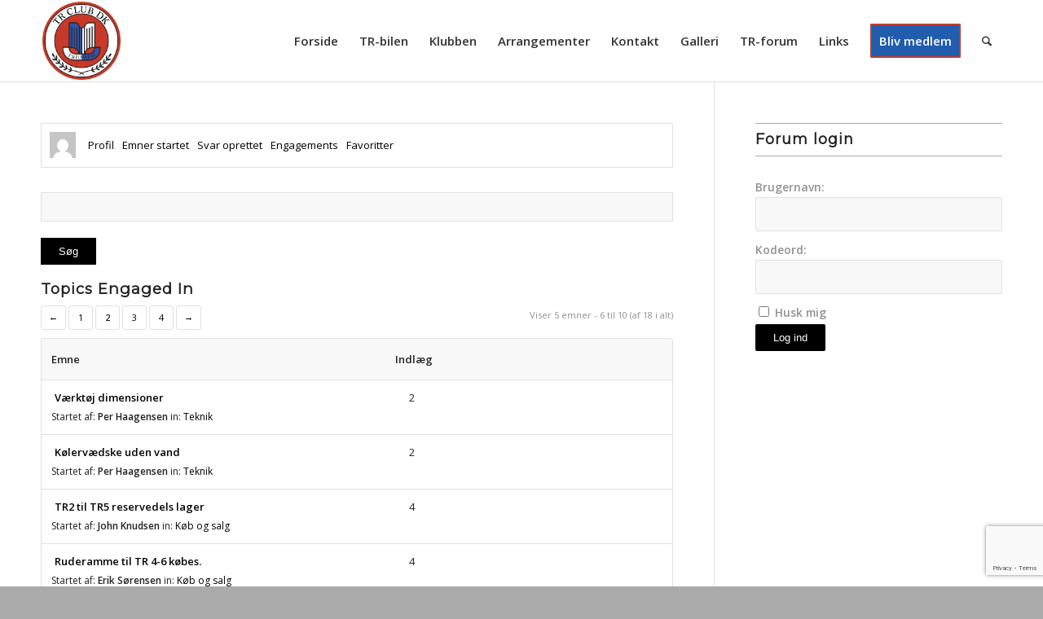

--- FILE ---
content_type: text/html; charset=UTF-8
request_url: https://www.tr-club.dk/forums/users/hans-jorgen-bach/engagements/page/2/?s
body_size: 16964
content:
<!DOCTYPE html>
<html lang="da-DK" class="html_stretched responsive av-preloader-disabled  html_header_top html_logo_left html_main_nav_header html_menu_right html_custom html_header_sticky_disabled html_header_shrinking_disabled html_mobile_menu_phone html_header_searchicon html_content_align_center html_header_unstick_top_disabled html_header_stretch_disabled html_av-submenu-hidden html_av-submenu-display-click html_av-overlay-side html_av-overlay-side-classic html_av-submenu-noclone av-cookies-no-cookie-consent av-no-preview av-default-lightbox html_text_menu_active av-mobile-menu-switch-default">
<head>
<meta charset="UTF-8" />
<meta name="robots" content="noindex, nofollow" />


<!-- mobile setting -->
<meta name="viewport" content="width=device-width, initial-scale=1">

<!-- Scripts/CSS and wp_head hook -->
<title>Søgeresultater for &#8220;&#8221; &#8211; Side 2 &#8211; TR Club DK</title>
<meta name='robots' content='noindex, follow, max-image-preview:large' />
<link rel="alternate" type="application/rss+xml" title="TR Club DK &raquo; Feed" href="https://www.tr-club.dk/feed/" />
<link rel="alternate" type="application/rss+xml" title="TR Club DK &raquo;-kommentar-feed" href="https://www.tr-club.dk/comments/feed/" />
<link rel="alternate" type="application/rss+xml" title="TR Club DK &raquo; Søgeresultater for &#8220;&#8221;-feed" href="https://www.tr-club.dk/search/feed/rss2/" />

<!-- google webfont font replacement -->

			<script type='text/javascript'>

				(function() {

					/*	check if webfonts are disabled by user setting via cookie - or user must opt in.	*/
					var html = document.getElementsByTagName('html')[0];
					var cookie_check = html.className.indexOf('av-cookies-needs-opt-in') >= 0 || html.className.indexOf('av-cookies-can-opt-out') >= 0;
					var allow_continue = true;
					var silent_accept_cookie = html.className.indexOf('av-cookies-user-silent-accept') >= 0;

					if( cookie_check && ! silent_accept_cookie )
					{
						if( ! document.cookie.match(/aviaCookieConsent/) || html.className.indexOf('av-cookies-session-refused') >= 0 )
						{
							allow_continue = false;
						}
						else
						{
							if( ! document.cookie.match(/aviaPrivacyRefuseCookiesHideBar/) )
							{
								allow_continue = false;
							}
							else if( ! document.cookie.match(/aviaPrivacyEssentialCookiesEnabled/) )
							{
								allow_continue = false;
							}
							else if( document.cookie.match(/aviaPrivacyGoogleWebfontsDisabled/) )
							{
								allow_continue = false;
							}
						}
					}

					if( allow_continue )
					{
						var f = document.createElement('link');

						f.type 	= 'text/css';
						f.rel 	= 'stylesheet';
						f.href 	= 'https://fonts.googleapis.com/css?family=Montserrat%7COpen+Sans:400,600&display=auto';
						f.id 	= 'avia-google-webfont';

						document.getElementsByTagName('head')[0].appendChild(f);
					}
				})();

			</script>
			<style id='wp-img-auto-sizes-contain-inline-css' type='text/css'>
img:is([sizes=auto i],[sizes^="auto," i]){contain-intrinsic-size:3000px 1500px}
/*# sourceURL=wp-img-auto-sizes-contain-inline-css */
</style>
<style id='wp-emoji-styles-inline-css' type='text/css'>

	img.wp-smiley, img.emoji {
		display: inline !important;
		border: none !important;
		box-shadow: none !important;
		height: 1em !important;
		width: 1em !important;
		margin: 0 0.07em !important;
		vertical-align: -0.1em !important;
		background: none !important;
		padding: 0 !important;
	}
/*# sourceURL=wp-emoji-styles-inline-css */
</style>
<link rel='stylesheet' id='wp-block-library-css' href='https://www.tr-club.dk/wp-includes/css/dist/block-library/style.min.css?ver=3b46333e3238c135262e93eab2644851' type='text/css' media='all' />
<style id='global-styles-inline-css' type='text/css'>
:root{--wp--preset--aspect-ratio--square: 1;--wp--preset--aspect-ratio--4-3: 4/3;--wp--preset--aspect-ratio--3-4: 3/4;--wp--preset--aspect-ratio--3-2: 3/2;--wp--preset--aspect-ratio--2-3: 2/3;--wp--preset--aspect-ratio--16-9: 16/9;--wp--preset--aspect-ratio--9-16: 9/16;--wp--preset--color--black: #000000;--wp--preset--color--cyan-bluish-gray: #abb8c3;--wp--preset--color--white: #ffffff;--wp--preset--color--pale-pink: #f78da7;--wp--preset--color--vivid-red: #cf2e2e;--wp--preset--color--luminous-vivid-orange: #ff6900;--wp--preset--color--luminous-vivid-amber: #fcb900;--wp--preset--color--light-green-cyan: #7bdcb5;--wp--preset--color--vivid-green-cyan: #00d084;--wp--preset--color--pale-cyan-blue: #8ed1fc;--wp--preset--color--vivid-cyan-blue: #0693e3;--wp--preset--color--vivid-purple: #9b51e0;--wp--preset--color--metallic-red: #b02b2c;--wp--preset--color--maximum-yellow-red: #edae44;--wp--preset--color--yellow-sun: #eeee22;--wp--preset--color--palm-leaf: #83a846;--wp--preset--color--aero: #7bb0e7;--wp--preset--color--old-lavender: #745f7e;--wp--preset--color--steel-teal: #5f8789;--wp--preset--color--raspberry-pink: #d65799;--wp--preset--color--medium-turquoise: #4ecac2;--wp--preset--gradient--vivid-cyan-blue-to-vivid-purple: linear-gradient(135deg,rgb(6,147,227) 0%,rgb(155,81,224) 100%);--wp--preset--gradient--light-green-cyan-to-vivid-green-cyan: linear-gradient(135deg,rgb(122,220,180) 0%,rgb(0,208,130) 100%);--wp--preset--gradient--luminous-vivid-amber-to-luminous-vivid-orange: linear-gradient(135deg,rgb(252,185,0) 0%,rgb(255,105,0) 100%);--wp--preset--gradient--luminous-vivid-orange-to-vivid-red: linear-gradient(135deg,rgb(255,105,0) 0%,rgb(207,46,46) 100%);--wp--preset--gradient--very-light-gray-to-cyan-bluish-gray: linear-gradient(135deg,rgb(238,238,238) 0%,rgb(169,184,195) 100%);--wp--preset--gradient--cool-to-warm-spectrum: linear-gradient(135deg,rgb(74,234,220) 0%,rgb(151,120,209) 20%,rgb(207,42,186) 40%,rgb(238,44,130) 60%,rgb(251,105,98) 80%,rgb(254,248,76) 100%);--wp--preset--gradient--blush-light-purple: linear-gradient(135deg,rgb(255,206,236) 0%,rgb(152,150,240) 100%);--wp--preset--gradient--blush-bordeaux: linear-gradient(135deg,rgb(254,205,165) 0%,rgb(254,45,45) 50%,rgb(107,0,62) 100%);--wp--preset--gradient--luminous-dusk: linear-gradient(135deg,rgb(255,203,112) 0%,rgb(199,81,192) 50%,rgb(65,88,208) 100%);--wp--preset--gradient--pale-ocean: linear-gradient(135deg,rgb(255,245,203) 0%,rgb(182,227,212) 50%,rgb(51,167,181) 100%);--wp--preset--gradient--electric-grass: linear-gradient(135deg,rgb(202,248,128) 0%,rgb(113,206,126) 100%);--wp--preset--gradient--midnight: linear-gradient(135deg,rgb(2,3,129) 0%,rgb(40,116,252) 100%);--wp--preset--font-size--small: 1rem;--wp--preset--font-size--medium: 1.125rem;--wp--preset--font-size--large: 1.75rem;--wp--preset--font-size--x-large: clamp(1.75rem, 3vw, 2.25rem);--wp--preset--spacing--20: 0.44rem;--wp--preset--spacing--30: 0.67rem;--wp--preset--spacing--40: 1rem;--wp--preset--spacing--50: 1.5rem;--wp--preset--spacing--60: 2.25rem;--wp--preset--spacing--70: 3.38rem;--wp--preset--spacing--80: 5.06rem;--wp--preset--shadow--natural: 6px 6px 9px rgba(0, 0, 0, 0.2);--wp--preset--shadow--deep: 12px 12px 50px rgba(0, 0, 0, 0.4);--wp--preset--shadow--sharp: 6px 6px 0px rgba(0, 0, 0, 0.2);--wp--preset--shadow--outlined: 6px 6px 0px -3px rgb(255, 255, 255), 6px 6px rgb(0, 0, 0);--wp--preset--shadow--crisp: 6px 6px 0px rgb(0, 0, 0);}:root { --wp--style--global--content-size: 800px;--wp--style--global--wide-size: 1130px; }:where(body) { margin: 0; }.wp-site-blocks > .alignleft { float: left; margin-right: 2em; }.wp-site-blocks > .alignright { float: right; margin-left: 2em; }.wp-site-blocks > .aligncenter { justify-content: center; margin-left: auto; margin-right: auto; }:where(.is-layout-flex){gap: 0.5em;}:where(.is-layout-grid){gap: 0.5em;}.is-layout-flow > .alignleft{float: left;margin-inline-start: 0;margin-inline-end: 2em;}.is-layout-flow > .alignright{float: right;margin-inline-start: 2em;margin-inline-end: 0;}.is-layout-flow > .aligncenter{margin-left: auto !important;margin-right: auto !important;}.is-layout-constrained > .alignleft{float: left;margin-inline-start: 0;margin-inline-end: 2em;}.is-layout-constrained > .alignright{float: right;margin-inline-start: 2em;margin-inline-end: 0;}.is-layout-constrained > .aligncenter{margin-left: auto !important;margin-right: auto !important;}.is-layout-constrained > :where(:not(.alignleft):not(.alignright):not(.alignfull)){max-width: var(--wp--style--global--content-size);margin-left: auto !important;margin-right: auto !important;}.is-layout-constrained > .alignwide{max-width: var(--wp--style--global--wide-size);}body .is-layout-flex{display: flex;}.is-layout-flex{flex-wrap: wrap;align-items: center;}.is-layout-flex > :is(*, div){margin: 0;}body .is-layout-grid{display: grid;}.is-layout-grid > :is(*, div){margin: 0;}body{padding-top: 0px;padding-right: 0px;padding-bottom: 0px;padding-left: 0px;}a:where(:not(.wp-element-button)){text-decoration: underline;}:root :where(.wp-element-button, .wp-block-button__link){background-color: #32373c;border-width: 0;color: #fff;font-family: inherit;font-size: inherit;font-style: inherit;font-weight: inherit;letter-spacing: inherit;line-height: inherit;padding-top: calc(0.667em + 2px);padding-right: calc(1.333em + 2px);padding-bottom: calc(0.667em + 2px);padding-left: calc(1.333em + 2px);text-decoration: none;text-transform: inherit;}.has-black-color{color: var(--wp--preset--color--black) !important;}.has-cyan-bluish-gray-color{color: var(--wp--preset--color--cyan-bluish-gray) !important;}.has-white-color{color: var(--wp--preset--color--white) !important;}.has-pale-pink-color{color: var(--wp--preset--color--pale-pink) !important;}.has-vivid-red-color{color: var(--wp--preset--color--vivid-red) !important;}.has-luminous-vivid-orange-color{color: var(--wp--preset--color--luminous-vivid-orange) !important;}.has-luminous-vivid-amber-color{color: var(--wp--preset--color--luminous-vivid-amber) !important;}.has-light-green-cyan-color{color: var(--wp--preset--color--light-green-cyan) !important;}.has-vivid-green-cyan-color{color: var(--wp--preset--color--vivid-green-cyan) !important;}.has-pale-cyan-blue-color{color: var(--wp--preset--color--pale-cyan-blue) !important;}.has-vivid-cyan-blue-color{color: var(--wp--preset--color--vivid-cyan-blue) !important;}.has-vivid-purple-color{color: var(--wp--preset--color--vivid-purple) !important;}.has-metallic-red-color{color: var(--wp--preset--color--metallic-red) !important;}.has-maximum-yellow-red-color{color: var(--wp--preset--color--maximum-yellow-red) !important;}.has-yellow-sun-color{color: var(--wp--preset--color--yellow-sun) !important;}.has-palm-leaf-color{color: var(--wp--preset--color--palm-leaf) !important;}.has-aero-color{color: var(--wp--preset--color--aero) !important;}.has-old-lavender-color{color: var(--wp--preset--color--old-lavender) !important;}.has-steel-teal-color{color: var(--wp--preset--color--steel-teal) !important;}.has-raspberry-pink-color{color: var(--wp--preset--color--raspberry-pink) !important;}.has-medium-turquoise-color{color: var(--wp--preset--color--medium-turquoise) !important;}.has-black-background-color{background-color: var(--wp--preset--color--black) !important;}.has-cyan-bluish-gray-background-color{background-color: var(--wp--preset--color--cyan-bluish-gray) !important;}.has-white-background-color{background-color: var(--wp--preset--color--white) !important;}.has-pale-pink-background-color{background-color: var(--wp--preset--color--pale-pink) !important;}.has-vivid-red-background-color{background-color: var(--wp--preset--color--vivid-red) !important;}.has-luminous-vivid-orange-background-color{background-color: var(--wp--preset--color--luminous-vivid-orange) !important;}.has-luminous-vivid-amber-background-color{background-color: var(--wp--preset--color--luminous-vivid-amber) !important;}.has-light-green-cyan-background-color{background-color: var(--wp--preset--color--light-green-cyan) !important;}.has-vivid-green-cyan-background-color{background-color: var(--wp--preset--color--vivid-green-cyan) !important;}.has-pale-cyan-blue-background-color{background-color: var(--wp--preset--color--pale-cyan-blue) !important;}.has-vivid-cyan-blue-background-color{background-color: var(--wp--preset--color--vivid-cyan-blue) !important;}.has-vivid-purple-background-color{background-color: var(--wp--preset--color--vivid-purple) !important;}.has-metallic-red-background-color{background-color: var(--wp--preset--color--metallic-red) !important;}.has-maximum-yellow-red-background-color{background-color: var(--wp--preset--color--maximum-yellow-red) !important;}.has-yellow-sun-background-color{background-color: var(--wp--preset--color--yellow-sun) !important;}.has-palm-leaf-background-color{background-color: var(--wp--preset--color--palm-leaf) !important;}.has-aero-background-color{background-color: var(--wp--preset--color--aero) !important;}.has-old-lavender-background-color{background-color: var(--wp--preset--color--old-lavender) !important;}.has-steel-teal-background-color{background-color: var(--wp--preset--color--steel-teal) !important;}.has-raspberry-pink-background-color{background-color: var(--wp--preset--color--raspberry-pink) !important;}.has-medium-turquoise-background-color{background-color: var(--wp--preset--color--medium-turquoise) !important;}.has-black-border-color{border-color: var(--wp--preset--color--black) !important;}.has-cyan-bluish-gray-border-color{border-color: var(--wp--preset--color--cyan-bluish-gray) !important;}.has-white-border-color{border-color: var(--wp--preset--color--white) !important;}.has-pale-pink-border-color{border-color: var(--wp--preset--color--pale-pink) !important;}.has-vivid-red-border-color{border-color: var(--wp--preset--color--vivid-red) !important;}.has-luminous-vivid-orange-border-color{border-color: var(--wp--preset--color--luminous-vivid-orange) !important;}.has-luminous-vivid-amber-border-color{border-color: var(--wp--preset--color--luminous-vivid-amber) !important;}.has-light-green-cyan-border-color{border-color: var(--wp--preset--color--light-green-cyan) !important;}.has-vivid-green-cyan-border-color{border-color: var(--wp--preset--color--vivid-green-cyan) !important;}.has-pale-cyan-blue-border-color{border-color: var(--wp--preset--color--pale-cyan-blue) !important;}.has-vivid-cyan-blue-border-color{border-color: var(--wp--preset--color--vivid-cyan-blue) !important;}.has-vivid-purple-border-color{border-color: var(--wp--preset--color--vivid-purple) !important;}.has-metallic-red-border-color{border-color: var(--wp--preset--color--metallic-red) !important;}.has-maximum-yellow-red-border-color{border-color: var(--wp--preset--color--maximum-yellow-red) !important;}.has-yellow-sun-border-color{border-color: var(--wp--preset--color--yellow-sun) !important;}.has-palm-leaf-border-color{border-color: var(--wp--preset--color--palm-leaf) !important;}.has-aero-border-color{border-color: var(--wp--preset--color--aero) !important;}.has-old-lavender-border-color{border-color: var(--wp--preset--color--old-lavender) !important;}.has-steel-teal-border-color{border-color: var(--wp--preset--color--steel-teal) !important;}.has-raspberry-pink-border-color{border-color: var(--wp--preset--color--raspberry-pink) !important;}.has-medium-turquoise-border-color{border-color: var(--wp--preset--color--medium-turquoise) !important;}.has-vivid-cyan-blue-to-vivid-purple-gradient-background{background: var(--wp--preset--gradient--vivid-cyan-blue-to-vivid-purple) !important;}.has-light-green-cyan-to-vivid-green-cyan-gradient-background{background: var(--wp--preset--gradient--light-green-cyan-to-vivid-green-cyan) !important;}.has-luminous-vivid-amber-to-luminous-vivid-orange-gradient-background{background: var(--wp--preset--gradient--luminous-vivid-amber-to-luminous-vivid-orange) !important;}.has-luminous-vivid-orange-to-vivid-red-gradient-background{background: var(--wp--preset--gradient--luminous-vivid-orange-to-vivid-red) !important;}.has-very-light-gray-to-cyan-bluish-gray-gradient-background{background: var(--wp--preset--gradient--very-light-gray-to-cyan-bluish-gray) !important;}.has-cool-to-warm-spectrum-gradient-background{background: var(--wp--preset--gradient--cool-to-warm-spectrum) !important;}.has-blush-light-purple-gradient-background{background: var(--wp--preset--gradient--blush-light-purple) !important;}.has-blush-bordeaux-gradient-background{background: var(--wp--preset--gradient--blush-bordeaux) !important;}.has-luminous-dusk-gradient-background{background: var(--wp--preset--gradient--luminous-dusk) !important;}.has-pale-ocean-gradient-background{background: var(--wp--preset--gradient--pale-ocean) !important;}.has-electric-grass-gradient-background{background: var(--wp--preset--gradient--electric-grass) !important;}.has-midnight-gradient-background{background: var(--wp--preset--gradient--midnight) !important;}.has-small-font-size{font-size: var(--wp--preset--font-size--small) !important;}.has-medium-font-size{font-size: var(--wp--preset--font-size--medium) !important;}.has-large-font-size{font-size: var(--wp--preset--font-size--large) !important;}.has-x-large-font-size{font-size: var(--wp--preset--font-size--x-large) !important;}
/*# sourceURL=global-styles-inline-css */
</style>

<link rel='stylesheet' id='contact-form-7-css' href='https://usercontent.one/wp/www.tr-club.dk/wp-content/plugins/contact-form-7/includes/css/styles.css?ver=6.1.4&media=1767821909' type='text/css' media='all' />
<link rel='stylesheet' id='foobox-free-min-css' href='https://usercontent.one/wp/www.tr-club.dk/wp-content/plugins/foobox-image-lightbox/free/css/foobox.free.min.css?ver=2.7.41&media=1767821909' type='text/css' media='all' />
<link rel='stylesheet' id='wpa-css-css' href='https://usercontent.one/wp/www.tr-club.dk/wp-content/plugins/honeypot/includes/css/wpa.css?ver=2.3.04&media=1767821909' type='text/css' media='all' />
<link rel='stylesheet' id='gdatt-attachments-css' href='https://usercontent.one/wp/www.tr-club.dk/wp-content/plugins/gd-bbpress-attachments/css/front.min.css?ver=4.9&media=1767821909.3_b2830_free' type='text/css' media='all' />
<link rel='stylesheet' id='avia-merged-styles-css' href='https://usercontent.one/wp/www.tr-club.dk/wp-content/uploads/dynamic_avia/avia-merged-styles-41dd73d44e2bc49196d5f31335dea360---6971298872225.css?media=1767821909' type='text/css' media='all' />
<script type="text/javascript" src="https://www.tr-club.dk/wp-includes/js/jquery/jquery.min.js?ver=3.7.1" id="jquery-core-js"></script>
<script type="text/javascript" src="https://www.tr-club.dk/wp-includes/js/jquery/jquery-migrate.min.js?ver=3.4.1" id="jquery-migrate-js"></script>
<script type="text/javascript" id="foobox-free-min-js-before">
/* <![CDATA[ */
/* Run FooBox FREE (v2.7.41) */
var FOOBOX = window.FOOBOX = {
	ready: true,
	disableOthers: false,
	o: {wordpress: { enabled: true }, fitToScreen:true, countMessage:'image %index of %total', captions: { dataTitle: ["captionTitle","title"], dataDesc: ["captionDesc","description"] }, rel: '', excludes:'.fbx-link,.nofoobox,.nolightbox,a[href*="pinterest.com/pin/create/button/"]', affiliate : { enabled: false }, error: "Could not load the item"},
	selectors: [
		".foogallery-container.foogallery-lightbox-foobox", ".foogallery-container.foogallery-lightbox-foobox-free", ".gallery", ".wp-block-gallery", ".wp-caption", ".wp-block-image", "a:has(img[class*=wp-image-])", ".post a:has(img[class*=wp-image-])", ".foobox"
	],
	pre: function( $ ){
		// Custom JavaScript (Pre)
		
	},
	post: function( $ ){
		// Custom JavaScript (Post)
		
		// Custom Captions Code
		
	},
	custom: function( $ ){
		// Custom Extra JS
		
	}
};
//# sourceURL=foobox-free-min-js-before
/* ]]> */
</script>
<script type="text/javascript" src="https://usercontent.one/wp/www.tr-club.dk/wp-content/plugins/foobox-image-lightbox/free/js/foobox.free.min.js?ver=2.7.41&media=1767821909" id="foobox-free-min-js"></script>
<script type="text/javascript" src="https://usercontent.one/wp/www.tr-club.dk/wp-content/uploads/dynamic_avia/avia-head-scripts-4eef96767e7ec578c4dcc5eae96076c2---697129888265a.js?media=1767821909" id="avia-head-scripts-js"></script>
<link rel="https://api.w.org/" href="https://www.tr-club.dk/wp-json/" /><link rel="EditURI" type="application/rsd+xml" title="RSD" href="https://www.tr-club.dk/xmlrpc.php?rsd" />

<style>[class*=" icon-oc-"],[class^=icon-oc-]{speak:none;font-style:normal;font-weight:400;font-variant:normal;text-transform:none;line-height:1;-webkit-font-smoothing:antialiased;-moz-osx-font-smoothing:grayscale}.icon-oc-one-com-white-32px-fill:before{content:"901"}.icon-oc-one-com:before{content:"900"}#one-com-icon,.toplevel_page_onecom-wp .wp-menu-image{speak:none;display:flex;align-items:center;justify-content:center;text-transform:none;line-height:1;-webkit-font-smoothing:antialiased;-moz-osx-font-smoothing:grayscale}.onecom-wp-admin-bar-item>a,.toplevel_page_onecom-wp>.wp-menu-name{font-size:16px;font-weight:400;line-height:1}.toplevel_page_onecom-wp>.wp-menu-name img{width:69px;height:9px;}.wp-submenu-wrap.wp-submenu>.wp-submenu-head>img{width:88px;height:auto}.onecom-wp-admin-bar-item>a img{height:7px!important}.onecom-wp-admin-bar-item>a img,.toplevel_page_onecom-wp>.wp-menu-name img{opacity:.8}.onecom-wp-admin-bar-item.hover>a img,.toplevel_page_onecom-wp.wp-has-current-submenu>.wp-menu-name img,li.opensub>a.toplevel_page_onecom-wp>.wp-menu-name img{opacity:1}#one-com-icon:before,.onecom-wp-admin-bar-item>a:before,.toplevel_page_onecom-wp>.wp-menu-image:before{content:'';position:static!important;background-color:rgba(240,245,250,.4);border-radius:102px;width:18px;height:18px;padding:0!important}.onecom-wp-admin-bar-item>a:before{width:14px;height:14px}.onecom-wp-admin-bar-item.hover>a:before,.toplevel_page_onecom-wp.opensub>a>.wp-menu-image:before,.toplevel_page_onecom-wp.wp-has-current-submenu>.wp-menu-image:before{background-color:#76b82a}.onecom-wp-admin-bar-item>a{display:inline-flex!important;align-items:center;justify-content:center}#one-com-logo-wrapper{font-size:4em}#one-com-icon{vertical-align:middle}.imagify-welcome{display:none !important;}</style>
<link rel="icon" href="https://tr-club.dk/uploads/trlogo2.jpg" type="image/x-icon">
<!--[if lt IE 9]><script src="https://usercontent.one/wp/www.tr-club.dk/wp-content/themes/enfold/js/html5shiv.js?media=1767821909"></script><![endif]--><link rel="profile" href="https://gmpg.org/xfn/11" />
<link rel="alternate" type="application/rss+xml" title="TR Club DK RSS2 Feed" href="https://www.tr-club.dk/feed/" />
<link rel="pingback" href="https://www.tr-club.dk/xmlrpc.php" />

<style type='text/css' media='screen'>
 #top #header_main > .container, #top #header_main > .container .main_menu  .av-main-nav > li > a, #top #header_main #menu-item-shop .cart_dropdown_link{ height:100px; line-height: 100px; }
 .html_top_nav_header .av-logo-container{ height:100px;  }
 .html_header_top.html_header_sticky #top #wrap_all #main{ padding-top:100px; } 
</style>

<!-- To speed up the rendering and to display the site as fast as possible to the user we include some styles and scripts for above the fold content inline -->
<script type="text/javascript">'use strict';var avia_is_mobile=!1;if(/Android|webOS|iPhone|iPad|iPod|BlackBerry|IEMobile|Opera Mini/i.test(navigator.userAgent)&&'ontouchstart' in document.documentElement){avia_is_mobile=!0;document.documentElement.className+=' avia_mobile '}
else{document.documentElement.className+=' avia_desktop '};document.documentElement.className+=' js_active ';(function(){var e=['-webkit-','-moz-','-ms-',''],n='',o=!1,a=!1;for(var t in e){if(e[t]+'transform' in document.documentElement.style){o=!0;n=e[t]+'transform'};if(e[t]+'perspective' in document.documentElement.style){a=!0}};if(o){document.documentElement.className+=' avia_transform '};if(a){document.documentElement.className+=' avia_transform3d '};if(typeof document.getElementsByClassName=='function'&&typeof document.documentElement.getBoundingClientRect=='function'&&avia_is_mobile==!1){if(n&&window.innerHeight>0){setTimeout(function(){var e=0,o={},a=0,t=document.getElementsByClassName('av-parallax'),i=window.pageYOffset||document.documentElement.scrollTop;for(e=0;e<t.length;e++){t[e].style.top='0px';o=t[e].getBoundingClientRect();a=Math.ceil((window.innerHeight+i-o.top)*0.3);t[e].style[n]='translate(0px, '+a+'px)';t[e].style.top='auto';t[e].className+=' enabled-parallax '}},50)}}})();</script><style id="sccss">/* Enter Your Custom CSS Here */
/* lad være med at vise thumbnail når man klikker på Event kalenderen (i sidebar) */
img.wp-post-image { 
display:none; 
}







tt, code, kbd, samp {
font-family: 'Open Sans', Arial, 'Arial Unicode MS', Helvetica, Sans-Serif;
}


#bbpress-forums li:before {content: ''!important;}
.b5-file-manager-folder li:before { content: ' '!important; } 

.b5-menu-bar input {border:0!important;} 





.thrv_post_grid.tve_blue .tve_post .tve-post-grid-title a {
    color: #4E7AC7;
    font-weight: 600;
}

/* Padding i Post Grid samt linje længde */
.tve_clsy .tve_cb2 hr, .tve_clsy .tve_cb3 hr {
    border: medium none;
    height: 1px;
    margin-left: 0px;
    margin-top: 5px !important;
    text-align: left;
    width: 96%;
}

.tve_clsy .tve_cb .tve_cb_cnt {
    padding: 5px;
}



.thrv_post_grid .tve_post .tve-post-grid-text {
    margin: 0px 15px 15px;
    border-top: 0px solid #E1E0E0;
    padding: 10px 0px 0px;
    overflow: hidden;
}





.tve_scT>ul li {
  
  text-transform: none;
padding: 15px 8px;
}


.tve_scT .tve_scTC {

  padding: 8px 2px;

}






/* Lav designet om i Events manager */
.events-calendar-widget.light tbody td {
    table-layout: fixed;
    line-height: 24px;
    cursor: default;
    border-color: #FFF #BBB #BBB #FFF;
    border-image: none;
    border-style: solid;
    border-width: 0px;
    color: #666;
    font-weight: bold;
    text-shadow: 0px 1px 0px rgba(255, 255, 255, 0.5);
    background: -moz-linear-gradient(center top , #EDEDED 0%, #DEDEDE 100%) repeat scroll 0% 0% transparent;
}










/* bbpress responsive - næst mindste */



li.bbp-forum-info, li.bbp-topic-title {
    float: left;
    text-align: left;
    width: 54%;
}

li.bbp-topic-voice-count {
    display: none;
    float: left;
    text-align: center;
    width: 12%;
}



#bbpress-forums li.bbp-header .bbp-search-author, #bbpress-forums li.bbp-footer .bbp-search-author, #bbpress-forums li.bbp-header .bbp-forum-author, #bbpress-forums li.bbp-footer .bbp-forum-author, #bbpress-forums li.bbp-header .bbp-topic-author, #bbpress-forums li.bbp-footer .bbp-topic-author, #bbpress-forums li.bbp-header .bbp-reply-author, #bbpress-forums li.bbp-footer .bbp-reply-author
{
    display: none;
  float: left;
    margin: 0px;
    padding: 0px;
    width: 120px;
}



#bbpress-forums li.bbp-header .bbp-search-content, #bbpress-forums li.bbp-footer .bbp-search-content, #bbpress-forums li.bbp-header .bbp-forum-content, #bbpress-forums li.bbp-footer .bbp-forum-content, #bbpress-forums li.bbp-header .bbp-topic-content, #bbpress-forums li.bbp-footer .bbp-topic-content, #bbpress-forums li.bbp-header .bbp-reply-content, #bbpress-forums li.bbp-footer .bbp-reply-content {
    margin-left: 2px;
    padding: 0px;
    text-align: left;
}









input[type="text"], input[type="password"], input[type="email"], input[type="url"], input[type="color"], input[type="date"], input[type="datetime"], input[type="datetime-local"], input[type="month"], input[type="number"], input[type="range"], input[type="tel"], input[type="time"], input[type="week"], textarea {
  width: 95%;
  padding: 4px 0;
  color: #141414 !important;
  font-size: 13px;
  font-family: 'Open Sans', Arial, 'Arial Unicode MS', Helvetica, Sans-Serif;
  font-weight: normal;
  font-style: normal;
  text-shadow: none;
}





</style><style type="text/css">
		@font-face {font-family: 'entypo-fontello-enfold'; font-weight: normal; font-style: normal; font-display: auto;
		src: url('https://usercontent.one/wp/www.tr-club.dk/wp-content/themes/enfold/config-templatebuilder/avia-template-builder/assets/fonts/entypo-fontello-enfold/entypo-fontello-enfold.woff2?media=1767821909') format('woff2'),
		url('https://usercontent.one/wp/www.tr-club.dk/wp-content/themes/enfold/config-templatebuilder/avia-template-builder/assets/fonts/entypo-fontello-enfold/entypo-fontello-enfold.woff?media=1767821909') format('woff'),
		url('https://usercontent.one/wp/www.tr-club.dk/wp-content/themes/enfold/config-templatebuilder/avia-template-builder/assets/fonts/entypo-fontello-enfold/entypo-fontello-enfold.ttf?media=1767821909') format('truetype'),
		url('https://usercontent.one/wp/www.tr-club.dk/wp-content/themes/enfold/config-templatebuilder/avia-template-builder/assets/fonts/entypo-fontello-enfold/entypo-fontello-enfold.svg?media=1767821909#entypo-fontello-enfold') format('svg'),
		url('https://usercontent.one/wp/www.tr-club.dk/wp-content/themes/enfold/config-templatebuilder/avia-template-builder/assets/fonts/entypo-fontello-enfold/entypo-fontello-enfold.eot?media=1767821909'),
		url('https://usercontent.one/wp/www.tr-club.dk/wp-content/themes/enfold/config-templatebuilder/avia-template-builder/assets/fonts/entypo-fontello-enfold/entypo-fontello-enfold.eot?media=1767821909?#iefix') format('embedded-opentype');
		}

		#top .avia-font-entypo-fontello-enfold, body .avia-font-entypo-fontello-enfold, html body [data-av_iconfont='entypo-fontello-enfold']:before{ font-family: 'entypo-fontello-enfold'; }
		
		@font-face {font-family: 'entypo-fontello'; font-weight: normal; font-style: normal; font-display: auto;
		src: url('https://usercontent.one/wp/www.tr-club.dk/wp-content/themes/enfold/config-templatebuilder/avia-template-builder/assets/fonts/entypo-fontello/entypo-fontello.woff2?media=1767821909') format('woff2'),
		url('https://usercontent.one/wp/www.tr-club.dk/wp-content/themes/enfold/config-templatebuilder/avia-template-builder/assets/fonts/entypo-fontello/entypo-fontello.woff?media=1767821909') format('woff'),
		url('https://usercontent.one/wp/www.tr-club.dk/wp-content/themes/enfold/config-templatebuilder/avia-template-builder/assets/fonts/entypo-fontello/entypo-fontello.ttf?media=1767821909') format('truetype'),
		url('https://usercontent.one/wp/www.tr-club.dk/wp-content/themes/enfold/config-templatebuilder/avia-template-builder/assets/fonts/entypo-fontello/entypo-fontello.svg?media=1767821909#entypo-fontello') format('svg'),
		url('https://usercontent.one/wp/www.tr-club.dk/wp-content/themes/enfold/config-templatebuilder/avia-template-builder/assets/fonts/entypo-fontello/entypo-fontello.eot?media=1767821909'),
		url('https://usercontent.one/wp/www.tr-club.dk/wp-content/themes/enfold/config-templatebuilder/avia-template-builder/assets/fonts/entypo-fontello/entypo-fontello.eot?media=1767821909?#iefix') format('embedded-opentype');
		}

		#top .avia-font-entypo-fontello, body .avia-font-entypo-fontello, html body [data-av_iconfont='entypo-fontello']:before{ font-family: 'entypo-fontello'; }
		</style>

<!--
Debugging Info for Theme support: 

Theme: Enfold
Version: 7.1.3
Installed: enfold
AviaFramework Version: 5.6
AviaBuilder Version: 6.0
aviaElementManager Version: 1.0.1
ML:2147483648-PU:54-PLA:20
WP:6.9
Compress: CSS:all theme files - JS:all theme files
Updates: enabled - token has changed and not verified
PLAu:17
-->
</head>

<body data-rsssl=1 id="top" class="bbp-user-page single singular bbpress bbp-no-js search search-results paged-2 search-paged-2 wp-theme-enfold stretched rtl_columns av-curtain-numeric montserrat open_sans  avia-responsive-images-support" itemscope="itemscope" itemtype="https://schema.org/WebPage" >

	
<script type="text/javascript" id="bbp-swap-no-js-body-class">
	document.body.className = document.body.className.replace( 'bbp-no-js', 'bbp-js' );
</script>


	<div id='wrap_all'>

	
<header id='header' class='all_colors header_color light_bg_color  av_header_top av_logo_left av_main_nav_header av_menu_right av_custom av_header_sticky_disabled av_header_shrinking_disabled av_header_stretch_disabled av_mobile_menu_phone av_header_searchicon av_header_unstick_top_disabled av_bottom_nav_disabled  av_alternate_logo_active av_header_border_disabled'  data-av_shrink_factor='50' role="banner" itemscope="itemscope" itemtype="https://schema.org/WPHeader" >

		<div  id='header_main' class='container_wrap container_wrap_logo'>

        <div class='container av-logo-container'><div class='inner-container'><span class='logo avia-standard-logo'><a href='https://www.tr-club.dk/' class='' aria-label='TR Club DK' ><img src="https://tr-club.dk/uploads/trlogo2.jpg" height="100" width="300" alt='TR Club DK' title='' /></a></span><nav class='main_menu' data-selectname='Vælg en side'  role="navigation" itemscope="itemscope" itemtype="https://schema.org/SiteNavigationElement" ><div class="avia-menu av-main-nav-wrap"><ul role="menu" class="menu av-main-nav" id="avia-menu"><li role="menuitem" id="menu-item-5645" class="menu-item menu-item-type-post_type menu-item-object-page menu-item-home menu-item-top-level menu-item-top-level-1"><a href="https://www.tr-club.dk/" itemprop="url" tabindex="0"><span class="avia-bullet"></span><span class="avia-menu-text">Forside</span><span class="avia-menu-fx"><span class="avia-arrow-wrap"><span class="avia-arrow"></span></span></span></a></li>
<li role="menuitem" id="menu-item-5673" class="menu-item menu-item-type-custom menu-item-object-custom menu-item-has-children menu-item-top-level menu-item-top-level-2"><a itemprop="url" tabindex="0"><span class="avia-bullet"></span><span class="avia-menu-text">TR-bilen</span><span class="avia-menu-fx"><span class="avia-arrow-wrap"><span class="avia-arrow"></span></span></span></a>


<ul class="sub-menu">
	<li role="menuitem" id="menu-item-316" class="menu-item menu-item-type-post_type menu-item-object-page"><a href="https://www.tr-club.dk/tr-bilen/tr-modellerne/" itemprop="url" tabindex="0"><span class="avia-bullet"></span><span class="avia-menu-text">TR-modellerne</span></a></li>
	<li role="menuitem" id="menu-item-307" class="menu-item menu-item-type-post_type menu-item-object-page"><a href="https://www.tr-club.dk/tr-bilen/historien-om-tr-bilen/" itemprop="url" tabindex="0"><span class="avia-bullet"></span><span class="avia-menu-text">Historien om TR-bilen</span></a></li>
	<li role="menuitem" id="menu-item-315" class="menu-item menu-item-type-post_type menu-item-object-page"><a href="https://www.tr-club.dk/tr-bilen/salgsbrochurer/" itemprop="url" tabindex="0"><span class="avia-bullet"></span><span class="avia-menu-text">Salgsbrochurer</span></a></li>
	<li role="menuitem" id="menu-item-1084" class="menu-item menu-item-type-post_type menu-item-object-page"><a href="https://www.tr-club.dk/tr-bilen/instruktionsboeger/" itemprop="url" tabindex="0"><span class="avia-bullet"></span><span class="avia-menu-text">Instruktionsbøger</span></a></li>
	<li role="menuitem" id="menu-item-251" class="menu-item menu-item-type-post_type menu-item-object-page"><a href="https://www.tr-club.dk/tr-bilen/teknik/" itemprop="url" tabindex="0"><span class="avia-bullet"></span><span class="avia-menu-text">Teknik</span></a></li>
</ul>
</li>
<li role="menuitem" id="menu-item-5674" class="menu-item menu-item-type-custom menu-item-object-custom menu-item-has-children menu-item-top-level menu-item-top-level-3"><a itemprop="url" tabindex="0"><span class="avia-bullet"></span><span class="avia-menu-text">Klubben</span><span class="avia-menu-fx"><span class="avia-arrow-wrap"><span class="avia-arrow"></span></span></span></a>


<ul class="sub-menu">
	<li role="menuitem" id="menu-item-207" class="menu-item menu-item-type-post_type menu-item-object-page"><a href="https://www.tr-club.dk/klubben/klub-info/" itemprop="url" tabindex="0"><span class="avia-bullet"></span><span class="avia-menu-text">Klub info</span></a></li>
	<li role="menuitem" id="menu-item-297" class="menu-item menu-item-type-post_type menu-item-object-page"><a href="https://www.tr-club.dk/klubben/historie/" itemprop="url" tabindex="0"><span class="avia-bullet"></span><span class="avia-menu-text">Klubbens historie</span></a></li>
	<li role="menuitem" id="menu-item-6293" class="menu-item menu-item-type-post_type menu-item-object-page"><a href="https://www.tr-club.dk/?page_id=239" itemprop="url" tabindex="0"><span class="avia-bullet"></span><span class="avia-menu-text">Medlemmer (log ind)</span></a></li>
	<li role="menuitem" id="menu-item-115" class="menu-item menu-item-type-post_type menu-item-object-page"><a href="https://www.tr-club.dk/klubben/bestyrelsen/" itemprop="url" tabindex="0"><span class="avia-bullet"></span><span class="avia-menu-text">Bestyrelsen</span></a></li>
	<li role="menuitem" id="menu-item-298" class="menu-item menu-item-type-post_type menu-item-object-page"><a href="https://www.tr-club.dk/klubben/vedtaegter/" itemprop="url" tabindex="0"><span class="avia-bullet"></span><span class="avia-menu-text">Vedtægter</span></a></li>
	<li role="menuitem" id="menu-item-336" class="menu-item menu-item-type-post_type menu-item-object-page"><a href="https://www.tr-club.dk/klubben/nyhedsbreve/" itemprop="url" tabindex="0"><span class="avia-bullet"></span><span class="avia-menu-text">Newsletters</span></a></li>
	<li role="menuitem" id="menu-item-5402" class="menu-item menu-item-type-post_type menu-item-object-page"><a href="https://www.tr-club.dk/privatlivspolitik-2/" itemprop="url" tabindex="0"><span class="avia-bullet"></span><span class="avia-menu-text">Privatlivspolitik</span></a></li>
</ul>
</li>
<li role="menuitem" id="menu-item-5675" class="menu-item menu-item-type-custom menu-item-object-custom menu-item-has-children menu-item-top-level menu-item-top-level-4"><a itemprop="url" tabindex="0"><span class="avia-bullet"></span><span class="avia-menu-text">Arrangementer</span><span class="avia-menu-fx"><span class="avia-arrow-wrap"><span class="avia-arrow"></span></span></span></a>


<ul class="sub-menu">
	<li role="menuitem" id="menu-item-1952" class="menu-item menu-item-type-post_type menu-item-object-page"><a href="https://www.tr-club.dk/arrangementer/aktiviteteskalender/" itemprop="url" tabindex="0"><span class="avia-bullet"></span><span class="avia-menu-text">Aktivitetskalender</span></a></li>
	<li role="menuitem" id="menu-item-296" class="menu-item menu-item-type-post_type menu-item-object-page"><a href="https://www.tr-club.dk/arrangementer/concour-gennem-tiden/" itemprop="url" tabindex="0"><span class="avia-bullet"></span><span class="avia-menu-text">Concour gennem tiden</span></a></li>
	<li role="menuitem" id="menu-item-327" class="menu-item menu-item-type-post_type menu-item-object-page"><a href="https://www.tr-club.dk/arrangementer/turforslag/" itemprop="url" tabindex="0"><span class="avia-bullet"></span><span class="avia-menu-text">Turforslag</span></a></li>
</ul>
</li>
<li role="menuitem" id="menu-item-5676" class="menu-item menu-item-type-custom menu-item-object-custom menu-item-has-children menu-item-top-level menu-item-top-level-5"><a itemprop="url" tabindex="0"><span class="avia-bullet"></span><span class="avia-menu-text">Kontakt</span><span class="avia-menu-fx"><span class="avia-arrow-wrap"><span class="avia-arrow"></span></span></span></a>


<ul class="sub-menu">
	<li role="menuitem" id="menu-item-301" class="menu-item menu-item-type-post_type menu-item-object-page"><a href="https://www.tr-club.dk/klubben/indmeldelse/" itemprop="url" tabindex="0"><span class="avia-bullet"></span><span class="avia-menu-text">Indmeldelse</span></a></li>
	<li role="menuitem" id="menu-item-339" class="menu-item menu-item-type-post_type menu-item-object-page"><a href="https://www.tr-club.dk/tr-bilen/breakdown-service/" itemprop="url" tabindex="0"><span class="avia-bullet"></span><span class="avia-menu-text">Breakdown service</span></a></li>
</ul>
</li>
<li role="menuitem" id="menu-item-6807" class="menu-item menu-item-type-post_type menu-item-object-page menu-item-top-level menu-item-top-level-6"><a href="https://www.tr-club.dk/galleri-2/" itemprop="url" tabindex="0"><span class="avia-bullet"></span><span class="avia-menu-text">Galleri</span><span class="avia-menu-fx"><span class="avia-arrow-wrap"><span class="avia-arrow"></span></span></span></a></li>
<li role="menuitem" id="menu-item-379" class="menu-item menu-item-type-post_type menu-item-object-forum menu-item-top-level menu-item-top-level-7"><a href="https://www.tr-club.dk/forums/forum/tr-forum/" itemprop="url" tabindex="0"><span class="avia-bullet"></span><span class="avia-menu-text">TR-forum</span><span class="avia-menu-fx"><span class="avia-arrow-wrap"><span class="avia-arrow"></span></span></span></a></li>
<li role="menuitem" id="menu-item-250" class="menu-item menu-item-type-post_type menu-item-object-page menu-item-top-level menu-item-top-level-8"><a href="https://www.tr-club.dk/links/" itemprop="url" tabindex="0"><span class="avia-bullet"></span><span class="avia-menu-text">Links</span><span class="avia-menu-fx"><span class="avia-arrow-wrap"><span class="avia-arrow"></span></span></span></a></li>
<li role="menuitem" id="menu-item-5520" class="menu-item menu-item-type-post_type menu-item-object-page av-menu-button av-menu-button-colored menu-item-top-level menu-item-top-level-9"><a href="https://www.tr-club.dk/klubben/indmeldelse/" itemprop="url" tabindex="0"><span class="avia-bullet"></span><span class="avia-menu-text">Bliv medlem</span><span class="avia-menu-fx"><span class="avia-arrow-wrap"><span class="avia-arrow"></span></span></span></a></li>
<li id="menu-item-search" class="noMobile menu-item menu-item-search-dropdown menu-item-avia-special" role="menuitem"><a class="avia-svg-icon avia-font-svg_entypo-fontello" aria-label="Søg" href="?s=" rel="nofollow" title="Click to open the search input field" data-avia-search-tooltip="
&lt;search&gt;
	&lt;form role=&quot;search&quot; action=&quot;https://www.tr-club.dk/&quot; id=&quot;searchform&quot; method=&quot;get&quot; class=&quot;&quot;&gt;
		&lt;div&gt;
&lt;span class='av_searchform_search avia-svg-icon avia-font-svg_entypo-fontello' data-av_svg_icon='search' data-av_iconset='svg_entypo-fontello'&gt;&lt;svg version=&quot;1.1&quot; xmlns=&quot;http://www.w3.org/2000/svg&quot; width=&quot;25&quot; height=&quot;32&quot; viewBox=&quot;0 0 25 32&quot; preserveAspectRatio=&quot;xMidYMid meet&quot; aria-labelledby='av-svg-title-1' aria-describedby='av-svg-desc-1' role=&quot;graphics-symbol&quot; aria-hidden=&quot;true&quot;&gt;
&lt;title id='av-svg-title-1'&gt;Search&lt;/title&gt;
&lt;desc id='av-svg-desc-1'&gt;Search&lt;/desc&gt;
&lt;path d=&quot;M24.704 24.704q0.96 1.088 0.192 1.984l-1.472 1.472q-1.152 1.024-2.176 0l-6.080-6.080q-2.368 1.344-4.992 1.344-4.096 0-7.136-3.040t-3.040-7.136 2.88-7.008 6.976-2.912 7.168 3.040 3.072 7.136q0 2.816-1.472 5.184zM3.008 13.248q0 2.816 2.176 4.992t4.992 2.176 4.832-2.016 2.016-4.896q0-2.816-2.176-4.96t-4.992-2.144-4.832 2.016-2.016 4.832z&quot;&gt;&lt;/path&gt;
&lt;/svg&gt;&lt;/span&gt;			&lt;input type=&quot;submit&quot; value=&quot;&quot; id=&quot;searchsubmit&quot; class=&quot;button&quot; title=&quot;Enter at least 3 characters to show search results in a dropdown or click to route to search result page to show all results&quot; /&gt;
			&lt;input type=&quot;search&quot; id=&quot;s&quot; name=&quot;s&quot; value=&quot;&quot; aria-label='Søg' placeholder='Søg' required /&gt;
		&lt;/div&gt;
	&lt;/form&gt;
&lt;/search&gt;
" data-av_svg_icon='search' data-av_iconset='svg_entypo-fontello'><svg version="1.1" xmlns="http://www.w3.org/2000/svg" width="25" height="32" viewBox="0 0 25 32" preserveAspectRatio="xMidYMid meet" aria-labelledby='av-svg-title-2' aria-describedby='av-svg-desc-2' role="graphics-symbol" aria-hidden="true">
<title id='av-svg-title-2'>Click to open the search input field</title>
<desc id='av-svg-desc-2'>Click to open the search input field</desc>
<path d="M24.704 24.704q0.96 1.088 0.192 1.984l-1.472 1.472q-1.152 1.024-2.176 0l-6.080-6.080q-2.368 1.344-4.992 1.344-4.096 0-7.136-3.040t-3.040-7.136 2.88-7.008 6.976-2.912 7.168 3.040 3.072 7.136q0 2.816-1.472 5.184zM3.008 13.248q0 2.816 2.176 4.992t4.992 2.176 4.832-2.016 2.016-4.896q0-2.816-2.176-4.96t-4.992-2.144-4.832 2.016-2.016 4.832z"></path>
</svg><span class="avia_hidden_link_text">Søg</span></a></li><li class="av-burger-menu-main menu-item-avia-special " role="menuitem">
	        			<a href="#" aria-label="Menu" aria-hidden="false">
							<span class="av-hamburger av-hamburger--spin av-js-hamburger">
								<span class="av-hamburger-box">
						          <span class="av-hamburger-inner"></span>
						          <strong>Menu</strong>
								</span>
							</span>
							<span class="avia_hidden_link_text">Menu</span>
						</a>
	        		   </li></ul></div></nav></div> </div> 
		<!-- end container_wrap-->
		</div>
<div class="header_bg"></div>
<!-- end header -->
</header>

	<div id='main' class='all_colors' data-scroll-offset='0'>

			<div class='container_wrap container_wrap_first main_color sidebar_right'>

			<div class='container'>

				<main class='template-page content  av-content-small alpha units'  role="main" itemprop="mainContentOfPage" itemscope="itemscope" itemtype="https://schema.org/SearchResultsPage" >

                    		<article class='post-entry post-entry-type-page post-entry-0'  itemscope="itemscope" itemtype="https://schema.org/CreativeWork" >

			<div class="entry-content-wrapper clearfix">
                <header class="entry-content-header" aria-label="Page Content for: Hans Jørgen Bach Nielsen"></header><div class="entry-content"  itemprop="text" >
<div id="bbpress-forums" class="bbpress-wrapper">

	
	
	<div id="bbp-user-wrapper">

		
<div id="bbp-single-user-details">
	<div id="bbp-user-avatar">
		<span class='vcard'>
			<a class="url fn n" href="https://www.tr-club.dk/forums/users/hans-jorgen-bach/" title="Hans Jørgen Bach Nielsen" rel="me">
				<img alt='' src='https://secure.gravatar.com/avatar/3d6f1477906ba419867a991eadc3b57b07a1a946e3053720f9194e995535e95c?s=150&#038;d=mm&#038;r=g' srcset='https://secure.gravatar.com/avatar/3d6f1477906ba419867a991eadc3b57b07a1a946e3053720f9194e995535e95c?s=300&#038;d=mm&#038;r=g 2x' class='avatar avatar-150 photo' height='150' width='150' loading='lazy' decoding='async'/>			</a>
		</span>
	</div>

	
	<div id="bbp-user-navigation">
		<ul>
			<li class="">
				<span class="vcard bbp-user-profile-link">
					<a class="url fn n" href="https://www.tr-club.dk/forums/users/hans-jorgen-bach/" title="Hans Jørgen Bach Nielsen&#039;s profil" rel="me">Profil</a>
				</span>
			</li>

			<li class="">
				<span class='bbp-user-topics-created-link'>
					<a href="https://www.tr-club.dk/forums/users/hans-jorgen-bach/topics/" title="Hans Jørgen Bach Nielsen&#039;s startede emner">Emner startet</a>
				</span>
			</li>

			<li class="">
				<span class='bbp-user-replies-created-link'>
					<a href="https://www.tr-club.dk/forums/users/hans-jorgen-bach/replies/" title="Hans Jørgen Bach Nielsen&#039;s svar oprettet">Svar oprettet</a>
				</span>
			</li>

							<li class="current">
					<span class='bbp-user-engagements-created-link'>
						<a href="https://www.tr-club.dk/forums/users/hans-jorgen-bach/engagements/" title="Hans Jørgen Bach Nielsen&#039;s Engagements">Engagements</a>
					</span>
				</li>
			
							<li class="">
					<span class="bbp-user-favorites-link">
						<a href="https://www.tr-club.dk/forums/users/hans-jorgen-bach/favorites/" title="Hans Jørgen Bach Nielsen&#039;s favoritter">Favoritter</a>
					</span>
				</li>
			
			
		</ul>

		
	</div>
</div>


		<div id="bbp-user-body">
									
<div id="bbp-user-engagements" class="bbp-user-engagements">

	
	<div class="bbp-search-form">
		<form role="search" method="get" id="bbp-topic-search-form">
			<div>
				<label class="screen-reader-text hidden" for="ts">Search topics:</label>
				<input type="text" value="" name="ts" id="ts" />
				<input class="button" type="submit" id="bbp_search_submit" value="Søg" />
			</div>
		</form>
	</div>


	<h2 class="entry-title">Topics Engaged In</h2>
	<div class="bbp-user-section">

		
			
<div class="bbp-pagination">
	<div class="bbp-pagination-count">Viser 5 emner - 6 til 10 (af 18 i alt)</div>
	<div class="bbp-pagination-links"><a class="prev page-numbers" href="https://www.tr-club.dk/forums/users/hans-jorgen-bach/engagements/?s">&larr;</a>
<a class="page-numbers" href="https://www.tr-club.dk/forums/users/hans-jorgen-bach/engagements/?s">1</a>
<span aria-current="page" class="page-numbers current">2</span>
<a class="page-numbers" href="https://www.tr-club.dk/forums/users/hans-jorgen-bach/engagements/page/3/?s">3</a>
<a class="page-numbers" href="https://www.tr-club.dk/forums/users/hans-jorgen-bach/engagements/page/4/?s">4</a>
<a class="next page-numbers" href="https://www.tr-club.dk/forums/users/hans-jorgen-bach/engagements/page/3/?s">&rarr;</a></div>
</div>


			
<ul id="bbp-forum-0" class="bbp-topics">
	<li class="bbp-header">
		<ul class="forum-titles">
			<li class="bbp-topic-title">Emne</li>
			<li class="bbp-topic-voice-count">Stemmer</li>
			<li class="bbp-topic-reply-count">Indlæg</li>
			<li class="bbp-topic-freshness">Last Post</li>
		</ul>
	</li>

	<li class="bbp-body">

		
			
<ul id="bbp-topic-5300" class="loop-item-0 user-id-31 bbp-parent-forum-4008 odd  post-5300 topic type-topic status-publish hentry topic-voices-multi">
	<li class="bbp-topic-title">

		
		
		<a class="bbp-topic-permalink" href="https://www.tr-club.dk/forums/topic/vaerktoej-dimensioner/">Værktøj dimensioner</a>

		
		
		
		<p class="bbp-topic-meta">

			
			<span class="bbp-topic-started-by">Startet af: <a href="https://www.tr-club.dk/forums/users/per-haagensen/" title="Se Per Haagensen&#039;s profil" class="bbp-author-link"><span  class="bbp-author-avatar"><img alt='' src='https://secure.gravatar.com/avatar/f035d4d81fa1cbfaf025ae586bd2409db08f7d852f2c41f87fe86508ac9e97ab?s=14&#038;d=mm&#038;r=g' srcset='https://secure.gravatar.com/avatar/f035d4d81fa1cbfaf025ae586bd2409db08f7d852f2c41f87fe86508ac9e97ab?s=28&#038;d=mm&#038;r=g 2x' class='avatar avatar-14 photo' height='14' width='14' loading='lazy' decoding='async'/></span><span  class="bbp-author-name">Per Haagensen</span></a></span>

			
			
				
				<span class="bbp-topic-started-in">in: <a href="https://www.tr-club.dk/forums/forum/tr-forum/teknik/">Teknik</a></span>
				
			
		</p>

		
		
	</li>

	<li class="bbp-topic-voice-count">2</li>

	<li class="bbp-topic-reply-count">2</li>

	<li class="bbp-topic-freshness">

		
		<a href="https://www.tr-club.dk/forums/topic/vaerktoej-dimensioner/#post-5313" title="Svar til: Værktøj dimensioner">6 years, 9 months siden</a>
		
		<p class="bbp-topic-meta">

			
			<span class="bbp-topic-freshness-author"><a href="https://www.tr-club.dk/forums/users/hans-jorgen-bach/" title="Se Hans Jørgen Bach Nielsen&#039;s profil" class="bbp-author-link"><span  class="bbp-author-avatar"><img alt='' src='https://secure.gravatar.com/avatar/3d6f1477906ba419867a991eadc3b57b07a1a946e3053720f9194e995535e95c?s=14&#038;d=mm&#038;r=g' srcset='https://secure.gravatar.com/avatar/3d6f1477906ba419867a991eadc3b57b07a1a946e3053720f9194e995535e95c?s=28&#038;d=mm&#038;r=g 2x' class='avatar avatar-14 photo' height='14' width='14' loading='lazy' decoding='async'/></span><span  class="bbp-author-name">Hans Jørgen Bach Nielsen</span></a></span>

			
		</p>
	</li>
</ul><!-- #bbp-topic-5300 -->

		
			
<ul id="bbp-topic-5247" class="loop-item-1 user-id-31 bbp-parent-forum-4008 even  post-5247 topic type-topic status-publish hentry topic-tag-haagensenpgmail-com topic-voices-multi">
	<li class="bbp-topic-title">

		
		
		<a class="bbp-topic-permalink" href="https://www.tr-club.dk/forums/topic/koelervaedske-uden-vand/">Kølervædske uden vand</a>

		
		
		
		<p class="bbp-topic-meta">

			
			<span class="bbp-topic-started-by">Startet af: <a href="https://www.tr-club.dk/forums/users/per-haagensen/" title="Se Per Haagensen&#039;s profil" class="bbp-author-link"><span  class="bbp-author-avatar"><img alt='' src='https://secure.gravatar.com/avatar/f035d4d81fa1cbfaf025ae586bd2409db08f7d852f2c41f87fe86508ac9e97ab?s=14&#038;d=mm&#038;r=g' srcset='https://secure.gravatar.com/avatar/f035d4d81fa1cbfaf025ae586bd2409db08f7d852f2c41f87fe86508ac9e97ab?s=28&#038;d=mm&#038;r=g 2x' class='avatar avatar-14 photo' height='14' width='14' loading='lazy' decoding='async'/></span><span  class="bbp-author-name">Per Haagensen</span></a></span>

			
			
				
				<span class="bbp-topic-started-in">in: <a href="https://www.tr-club.dk/forums/forum/tr-forum/teknik/">Teknik</a></span>
				
			
		</p>

		
		
	</li>

	<li class="bbp-topic-voice-count">2</li>

	<li class="bbp-topic-reply-count">2</li>

	<li class="bbp-topic-freshness">

		
		<a href="https://www.tr-club.dk/forums/topic/koelervaedske-uden-vand/#post-5250" title="Svar til: Kølervædske uden vand">7 years, 1 month siden</a>
		
		<p class="bbp-topic-meta">

			
			<span class="bbp-topic-freshness-author"><a href="https://www.tr-club.dk/forums/users/hans-jorgen-bach/" title="Se Hans Jørgen Bach Nielsen&#039;s profil" class="bbp-author-link"><span  class="bbp-author-avatar"><img alt='' src='https://secure.gravatar.com/avatar/3d6f1477906ba419867a991eadc3b57b07a1a946e3053720f9194e995535e95c?s=14&#038;d=mm&#038;r=g' srcset='https://secure.gravatar.com/avatar/3d6f1477906ba419867a991eadc3b57b07a1a946e3053720f9194e995535e95c?s=28&#038;d=mm&#038;r=g 2x' class='avatar avatar-14 photo' height='14' width='14' loading='lazy' decoding='async'/></span><span  class="bbp-author-name">Hans Jørgen Bach Nielsen</span></a></span>

			
		</p>
	</li>
</ul><!-- #bbp-topic-5247 -->

		
			
<ul id="bbp-topic-5081" class="loop-item-2 user-id-84 bbp-parent-forum-4012 odd  post-5081 topic type-topic status-publish hentry topic-voices-multi">
	<li class="bbp-topic-title">

		
		
		<a class="bbp-topic-permalink" href="https://www.tr-club.dk/forums/topic/tr2-til-tr5-reservedels-lager/">TR2 til TR5 reservedels lager</a>

		
		
		
		<p class="bbp-topic-meta">

			
			<span class="bbp-topic-started-by">Startet af: <a href="https://www.tr-club.dk/forums/users/john-knudsen/" title="Se John Knudsen&#039;s profil" class="bbp-author-link"><span  class="bbp-author-avatar"><img alt='' src='https://secure.gravatar.com/avatar/d541643a476c7f7c8a73f0ffbabaa021936e555a04d205df48fe123c93f8b312?s=14&#038;d=mm&#038;r=g' srcset='https://secure.gravatar.com/avatar/d541643a476c7f7c8a73f0ffbabaa021936e555a04d205df48fe123c93f8b312?s=28&#038;d=mm&#038;r=g 2x' class='avatar avatar-14 photo' height='14' width='14' loading='lazy' decoding='async'/></span><span  class="bbp-author-name">John Knudsen</span></a></span>

			
			
				
				<span class="bbp-topic-started-in">in: <a href="https://www.tr-club.dk/forums/forum/tr-forum/koeb-og-salg/">Køb og salg</a></span>
				
			
		</p>

		
		
	</li>

	<li class="bbp-topic-voice-count">3</li>

	<li class="bbp-topic-reply-count">4</li>

	<li class="bbp-topic-freshness">

		
		<a href="https://www.tr-club.dk/forums/topic/tr2-til-tr5-reservedels-lager/#post-5087" title="Svar til: TR2 til TR5 reservedels lager">7 years, 6 months siden</a>
		
		<p class="bbp-topic-meta">

			
			<span class="bbp-topic-freshness-author"><a href="https://www.tr-club.dk/forums/users/hans-jorgen-bach/" title="Se Hans Jørgen Bach Nielsen&#039;s profil" class="bbp-author-link"><span  class="bbp-author-avatar"><img alt='' src='https://secure.gravatar.com/avatar/3d6f1477906ba419867a991eadc3b57b07a1a946e3053720f9194e995535e95c?s=14&#038;d=mm&#038;r=g' srcset='https://secure.gravatar.com/avatar/3d6f1477906ba419867a991eadc3b57b07a1a946e3053720f9194e995535e95c?s=28&#038;d=mm&#038;r=g 2x' class='avatar avatar-14 photo' height='14' width='14' loading='lazy' decoding='async'/></span><span  class="bbp-author-name">Hans Jørgen Bach Nielsen</span></a></span>

			
		</p>
	</li>
</ul><!-- #bbp-topic-5081 -->

		
			
<ul id="bbp-topic-4341" class="loop-item-3 user-id-55 bbp-parent-forum-4012 even  post-4341 topic type-topic status-publish hentry topic-voices-multi">
	<li class="bbp-topic-title">

		
		
		<a class="bbp-topic-permalink" href="https://www.tr-club.dk/forums/topic/ruderamme-til-tr-4-6-koebes-2/">Ruderamme til TR 4-6 købes.</a>

		
		
		
		<p class="bbp-topic-meta">

			
			<span class="bbp-topic-started-by">Startet af: <a href="https://www.tr-club.dk/forums/users/erik-sorensen/" title="Se Erik Sørensen&#039;s profil" class="bbp-author-link"><span  class="bbp-author-avatar"><img alt='' src='https://secure.gravatar.com/avatar/87be828443c6417b313b5e54ddee1d9c13783e4f0412e63ff4b5d02d3a738aad?s=14&#038;d=mm&#038;r=g' srcset='https://secure.gravatar.com/avatar/87be828443c6417b313b5e54ddee1d9c13783e4f0412e63ff4b5d02d3a738aad?s=28&#038;d=mm&#038;r=g 2x' class='avatar avatar-14 photo' height='14' width='14' loading='lazy' decoding='async'/></span><span  class="bbp-author-name">Erik Sørensen</span></a></span>

			
			
				
				<span class="bbp-topic-started-in">in: <a href="https://www.tr-club.dk/forums/forum/tr-forum/koeb-og-salg/">Køb og salg</a></span>
				
			
		</p>

		
		
	</li>

	<li class="bbp-topic-voice-count">2</li>

	<li class="bbp-topic-reply-count">4</li>

	<li class="bbp-topic-freshness">

		
		<a href="https://www.tr-club.dk/forums/topic/ruderamme-til-tr-4-6-koebes-2/#post-5048" title="Svar til: Ruderamme til TR 4-6 købes.">7 years, 11 months siden</a>
		
		<p class="bbp-topic-meta">

			
			<span class="bbp-topic-freshness-author"><a href="https://www.tr-club.dk/forums/users/erik-sorensen/" title="Se Erik Sørensen&#039;s profil" class="bbp-author-link"><span  class="bbp-author-avatar"><img alt='' src='https://secure.gravatar.com/avatar/87be828443c6417b313b5e54ddee1d9c13783e4f0412e63ff4b5d02d3a738aad?s=14&#038;d=mm&#038;r=g' srcset='https://secure.gravatar.com/avatar/87be828443c6417b313b5e54ddee1d9c13783e4f0412e63ff4b5d02d3a738aad?s=28&#038;d=mm&#038;r=g 2x' class='avatar avatar-14 photo' height='14' width='14' loading='lazy' decoding='async'/></span><span  class="bbp-author-name">Erik Sørensen</span></a></span>

			
		</p>
	</li>
</ul><!-- #bbp-topic-4341 -->

		
			
<ul id="bbp-topic-4707" class="loop-item-4 user-id-36 bbp-parent-forum-4006 odd  post-4707 topic type-topic status-publish hentry topic-tag-uddybende-bemaerkninger-om-styretoej topic-voices-single">
	<li class="bbp-topic-title">

		
		
		<a class="bbp-topic-permalink" href="https://www.tr-club.dk/forums/topic/forklaring-paa-styretoejbremser/">Forklaring på Styretøj/bremser</a>

		
		
		
		<p class="bbp-topic-meta">

			
			<span class="bbp-topic-started-by">Startet af: <a href="https://www.tr-club.dk/forums/users/hans-jorgen-bach/" title="Se Hans Jørgen Bach Nielsen&#039;s profil" class="bbp-author-link"><span  class="bbp-author-avatar"><img alt='' src='https://secure.gravatar.com/avatar/3d6f1477906ba419867a991eadc3b57b07a1a946e3053720f9194e995535e95c?s=14&#038;d=mm&#038;r=g' srcset='https://secure.gravatar.com/avatar/3d6f1477906ba419867a991eadc3b57b07a1a946e3053720f9194e995535e95c?s=28&#038;d=mm&#038;r=g 2x' class='avatar avatar-14 photo' height='14' width='14' loading='lazy' decoding='async'/></span><span  class="bbp-author-name">Hans Jørgen Bach Nielsen</span></a></span>

			
			
				
				<span class="bbp-topic-started-in">in: <a href="https://www.tr-club.dk/forums/forum/tr-forum/generelt/">Generelt</a></span>
				
			
		</p>

		
		
	</li>

	<li class="bbp-topic-voice-count">1</li>

	<li class="bbp-topic-reply-count">1</li>

	<li class="bbp-topic-freshness">

		
		<a href="https://www.tr-club.dk/forums/topic/forklaring-paa-styretoejbremser/" title="Forklaring på Styretøj/bremser">9 years siden</a>
		
		<p class="bbp-topic-meta">

			
			<span class="bbp-topic-freshness-author"><a href="https://www.tr-club.dk/forums/users/hans-jorgen-bach/" title="Se Hans Jørgen Bach Nielsen&#039;s profil" class="bbp-author-link"><span  class="bbp-author-avatar"><img alt='' src='https://secure.gravatar.com/avatar/3d6f1477906ba419867a991eadc3b57b07a1a946e3053720f9194e995535e95c?s=14&#038;d=mm&#038;r=g' srcset='https://secure.gravatar.com/avatar/3d6f1477906ba419867a991eadc3b57b07a1a946e3053720f9194e995535e95c?s=28&#038;d=mm&#038;r=g 2x' class='avatar avatar-14 photo' height='14' width='14' loading='lazy' decoding='async'/></span><span  class="bbp-author-name">Hans Jørgen Bach Nielsen</span></a></span>

			
		</p>
	</li>
</ul><!-- #bbp-topic-4707 -->

		
	</li>

	<li class="bbp-footer">
		<div class="tr">
			<p>
				<span class="td colspan4">&nbsp;</span>
			</p>
		</div><!-- .tr -->
	</li>
</ul><!-- #bbp-forum-0 -->


			
<div class="bbp-pagination">
	<div class="bbp-pagination-count">Viser 5 emner - 6 til 10 (af 18 i alt)</div>
	<div class="bbp-pagination-links"><a class="prev page-numbers" href="https://www.tr-club.dk/forums/users/hans-jorgen-bach/engagements/?s">&larr;</a>
<a class="page-numbers" href="https://www.tr-club.dk/forums/users/hans-jorgen-bach/engagements/?s">1</a>
<span aria-current="page" class="page-numbers current">2</span>
<a class="page-numbers" href="https://www.tr-club.dk/forums/users/hans-jorgen-bach/engagements/page/3/?s">3</a>
<a class="page-numbers" href="https://www.tr-club.dk/forums/users/hans-jorgen-bach/engagements/page/4/?s">4</a>
<a class="next page-numbers" href="https://www.tr-club.dk/forums/users/hans-jorgen-bach/engagements/page/3/?s">&rarr;</a></div>
</div>


		
	</div>
</div><!-- #bbp-user-engagements -->

														</div>
	</div>

	
</div>
</div><footer class="entry-footer"></footer>			</div>

		</article><!--end post-entry-->



				<!--end content-->
				</main>
<aside class='sidebar sidebar_right   alpha units' aria-label="Sidebar"  role="complementary" itemscope="itemscope" itemtype="https://schema.org/WPSideBar" ><div class="inner_sidebar extralight-border"><div id="bbp_login_widget-4" class="widget clearfix bbp_widget_login"><h3 class="widgettitle">Forum login</h3>
			<form method="post" action="https://www.tr-club.dk/wp-login.php" class="bbp-login-form">
				<fieldset class="bbp-form">
					<legend>Log ind</legend>

					<div class="bbp-username">
						<label for="user_login">Brugernavn: </label>
						<input type="text" name="log" value="" size="20" maxlength="100" id="user_login" autocomplete="off" />
					</div>

					<div class="bbp-password">
						<label for="user_pass">Kodeord: </label>
						<input type="password" name="pwd" value="" size="20" id="user_pass" autocomplete="off" />
					</div>

					<div class="bbp-remember-me">
						<input type="checkbox" name="rememberme" value="forever"  id="rememberme" />
						<label for="rememberme">Husk mig</label>
					</div>

					<input type="hidden" id="wpa_initiator" class="wpa_initiator" name="wpa_initiator" value="" />
					<div class="bbp-submit-wrapper">

						<button type="submit" name="user-submit" id="user-submit" class="button submit user-submit">Log ind</button>

						
	<input type="hidden" name="user-cookie" value="1" />

	<input type="hidden" id="bbp_redirect_to" name="redirect_to" value="https://www.tr-club.dk/forums/users/hans-jorgen-bach/engagements/page/2/?s" /><input type="hidden" id="_wpnonce" name="_wpnonce" value="fd23980bbe" /><input type="hidden" name="_wp_http_referer" value="/forums/users/hans-jorgen-bach/engagements/page/2/?s" />
					</div>

					
				</fieldset>
			</form>

		<span class="seperator extralight-border"></span></div></div></aside>
			</div><!--end container-->

		</div><!-- close default .container_wrap element -->
				<div class='container_wrap footer_color' id='footer'>

					<div class='container'>

						<div class='flex_column av_one_third  first el_before_av_one_third'><section id="text-8" class="widget clearfix widget_text"><h3 class="widgettitle">Facebook</h3>			<div class="textwidget"><p><a href="https://www.facebook.com/groups/887085471360147" target="_blank" rel="noopener"><img loading="lazy" decoding="async" class="alignleft wp-image-5579" src="https://usercontent.one/wp/www.tr-club.dk/wp-content/uploads/2021/07/facebook-300x71.png?media=1767821909" alt="" width="200" height="47" srcset="https://usercontent.one/wp/www.tr-club.dk/wp-content/uploads/2021/07/facebook-300x71.png?media=1767821909 300w, https://usercontent.one/wp/www.tr-club.dk/wp-content/uploads/2021/07/facebook-495x118.png?media=1767821909 495w, https://usercontent.one/wp/www.tr-club.dk/wp-content/uploads/2021/07/facebook.png?media=1767821909 500w" sizes="auto, (max-width: 200px) 100vw, 200px" /></a></p>
</div>
		<span class="seperator extralight-border"></span></section></div><div class='flex_column av_one_third  el_after_av_one_third el_before_av_one_third '><section id="text-3" class="widget clearfix widget_text"><h3 class="widgettitle">TR-Register.uk i England</h3>			<div class="textwidget"><p><a href="https://tr-register.co.uk/" target="_blank" rel="noopener"><img loading="lazy" decoding="async" class="alignleft wp-image-5578" src="https://usercontent.one/wp/www.tr-club.dk/wp-content/uploads/2021/07/trr-logo-300x300.png?media=1767821909" alt="" width="125" height="125" srcset="https://usercontent.one/wp/www.tr-club.dk/wp-content/uploads/2021/07/trr-logo-300x300.png?media=1767821909 300w, https://usercontent.one/wp/www.tr-club.dk/wp-content/uploads/2021/07/trr-logo-80x80.png?media=1767821909 80w, https://usercontent.one/wp/www.tr-club.dk/wp-content/uploads/2021/07/trr-logo-36x36.png?media=1767821909 36w, https://usercontent.one/wp/www.tr-club.dk/wp-content/uploads/2021/07/trr-logo-180x180.png?media=1767821909 180w, https://usercontent.one/wp/www.tr-club.dk/wp-content/uploads/2021/07/trr-logo.png?media=1767821909 500w" sizes="auto, (max-width: 125px) 100vw, 125px" /></a></p>
<p>TR-Club.dk er som den eneste klub i Danmark en del af det internationale samarbejde under TR-Register.uk i England.</p>
</div>
		<span class="seperator extralight-border"></span></section></div><div class='flex_column av_one_third  el_after_av_one_third el_before_av_one_third '><section id="text-10" class="widget clearfix widget_text"><h3 class="widgettitle">Vi er medlem af</h3>			<div class="textwidget"><p><a href="https://motorhistorisk.dk/" target="_blank" rel="noopener"><img loading="lazy" decoding="async" class="alignleft wp-image-5691 size-medium" src="https://usercontent.one/wp/www.tr-club.dk/wp-content/uploads/2021/08/MhS-tryk-300x61.png?media=1767821909" alt="" width="300" height="61" srcset="https://usercontent.one/wp/www.tr-club.dk/wp-content/uploads/2021/08/MhS-tryk-300x61.png?media=1767821909 300w, https://usercontent.one/wp/www.tr-club.dk/wp-content/uploads/2021/08/MhS-tryk-705x142.png?media=1767821909 705w, https://usercontent.one/wp/www.tr-club.dk/wp-content/uploads/2021/08/MhS-tryk.png?media=1767821909 709w" sizes="auto, (max-width: 300px) 100vw, 300px" /></a></p>
</div>
		<span class="seperator extralight-border"></span></section></div>
					</div>

				<!-- ####### END FOOTER CONTAINER ####### -->
				</div>

	

			<!-- end main -->
		</div>

		<!-- end wrap_all --></div>
<a href='#top' title='Scroll to top' id='scroll-top-link' class='avia-svg-icon avia-font-svg_entypo-fontello' data-av_svg_icon='up-open' data-av_iconset='svg_entypo-fontello' tabindex='-1' aria-hidden='true'>
	<svg version="1.1" xmlns="http://www.w3.org/2000/svg" width="19" height="32" viewBox="0 0 19 32" preserveAspectRatio="xMidYMid meet" aria-labelledby='av-svg-title-4' aria-describedby='av-svg-desc-4' role="graphics-symbol" aria-hidden="true">
<title id='av-svg-title-4'>Scroll to top</title>
<desc id='av-svg-desc-4'>Scroll to top</desc>
<path d="M18.048 18.24q0.512 0.512 0.512 1.312t-0.512 1.312q-1.216 1.216-2.496 0l-6.272-6.016-6.272 6.016q-1.28 1.216-2.496 0-0.512-0.512-0.512-1.312t0.512-1.312l7.488-7.168q0.512-0.512 1.28-0.512t1.28 0.512z"></path>
</svg>	<span class="avia_hidden_link_text">Scroll to top</span>
</a>

<div id="fb-root"></div>

<script type="speculationrules">
{"prefetch":[{"source":"document","where":{"and":[{"href_matches":"/*"},{"not":{"href_matches":["/wp-*.php","/wp-admin/*","/wp-content/uploads/*","/wp-content/*","/wp-content/plugins/*","/wp-content/themes/enfold/*","/*\\?(.+)"]}},{"not":{"selector_matches":"a[rel~=\"nofollow\"]"}},{"not":{"selector_matches":".no-prefetch, .no-prefetch a"}}]},"eagerness":"conservative"}]}
</script>


 <script type='text/javascript'>
 /* <![CDATA[ */  
var avia_framework_globals = avia_framework_globals || {};
    avia_framework_globals.frameworkUrl = 'https://www.tr-club.dk/wp-content/themes/enfold/framework/';
    avia_framework_globals.installedAt = 'https://www.tr-club.dk/wp-content/themes/enfold/';
    avia_framework_globals.ajaxurl = 'https://www.tr-club.dk/wp-admin/admin-ajax.php';
/* ]]> */ 
</script>
 
 <script type="text/javascript" src="https://www.tr-club.dk/wp-includes/js/underscore.min.js?ver=1.13.7" id="underscore-js"></script>
<script type="text/javascript" src="https://usercontent.one/wp/www.tr-club.dk/wp-content/plugins/bbpress/templates/default/js/editor.min.js?ver=2.6.14&media=1767821909" id="bbpress-editor-js"></script>
<script type="text/javascript" src="https://www.tr-club.dk/wp-includes/js/dist/hooks.min.js?ver=dd5603f07f9220ed27f1" id="wp-hooks-js"></script>
<script type="text/javascript" src="https://www.tr-club.dk/wp-includes/js/dist/i18n.min.js?ver=c26c3dc7bed366793375" id="wp-i18n-js"></script>
<script type="text/javascript" id="wp-i18n-js-after">
/* <![CDATA[ */
wp.i18n.setLocaleData( { 'text direction\u0004ltr': [ 'ltr' ] } );
//# sourceURL=wp-i18n-js-after
/* ]]> */
</script>
<script type="text/javascript" src="https://usercontent.one/wp/www.tr-club.dk/wp-content/plugins/contact-form-7/includes/swv/js/index.js?ver=6.1.4&media=1767821909" id="swv-js"></script>
<script type="text/javascript" id="contact-form-7-js-translations">
/* <![CDATA[ */
( function( domain, translations ) {
	var localeData = translations.locale_data[ domain ] || translations.locale_data.messages;
	localeData[""].domain = domain;
	wp.i18n.setLocaleData( localeData, domain );
} )( "contact-form-7", {"translation-revision-date":"2026-01-19 09:25:20+0000","generator":"GlotPress\/4.0.3","domain":"messages","locale_data":{"messages":{"":{"domain":"messages","plural-forms":"nplurals=2; plural=n != 1;","lang":"da_DK"},"This contact form is placed in the wrong place.":["Denne kontaktformular er placeret det forkerte sted."],"Error:":["Fejl:"]}},"comment":{"reference":"includes\/js\/index.js"}} );
//# sourceURL=contact-form-7-js-translations
/* ]]> */
</script>
<script type="text/javascript" id="contact-form-7-js-before">
/* <![CDATA[ */
var wpcf7 = {
    "api": {
        "root": "https:\/\/www.tr-club.dk\/wp-json\/",
        "namespace": "contact-form-7\/v1"
    },
    "cached": 1
};
//# sourceURL=contact-form-7-js-before
/* ]]> */
</script>
<script type="text/javascript" src="https://usercontent.one/wp/www.tr-club.dk/wp-content/plugins/contact-form-7/includes/js/index.js?ver=6.1.4&media=1767821909" id="contact-form-7-js"></script>
<script type="text/javascript" src="https://usercontent.one/wp/www.tr-club.dk/wp-content/plugins/honeypot/includes/js/wpa.js?ver=2.3.04&media=1767821909" id="wpascript-js"></script>
<script type="text/javascript" id="wpascript-js-after">
/* <![CDATA[ */
wpa_field_info = {"wpa_field_name":"hcrwsx5818","wpa_field_value":48557,"wpa_add_test":"no"}
//# sourceURL=wpascript-js-after
/* ]]> */
</script>
<script type="text/javascript" id="gdatt-attachments-js-extra">
/* <![CDATA[ */
var gdbbPressAttachmentsInit = {"max_files":"3","are_you_sure":"This operation is not reversible. Are you sure?"};
//# sourceURL=gdatt-attachments-js-extra
/* ]]> */
</script>
<script type="text/javascript" src="https://usercontent.one/wp/www.tr-club.dk/wp-content/plugins/gd-bbpress-attachments/js/front.min.js?ver=4.9&media=1767821909.3_b2830_free" id="gdatt-attachments-js"></script>
<script type="text/javascript" src="https://www.google.com/recaptcha/api.js?render=6LdnffAkAAAAAOJui4gyo3Eg5DUN9n0hwqwHWbbI&amp;ver=3.0" id="google-recaptcha-js"></script>
<script type="text/javascript" src="https://www.tr-club.dk/wp-includes/js/dist/vendor/wp-polyfill.min.js?ver=3.15.0" id="wp-polyfill-js"></script>
<script type="text/javascript" id="wpcf7-recaptcha-js-before">
/* <![CDATA[ */
var wpcf7_recaptcha = {
    "sitekey": "6LdnffAkAAAAAOJui4gyo3Eg5DUN9n0hwqwHWbbI",
    "actions": {
        "homepage": "homepage",
        "contactform": "contactform"
    }
};
//# sourceURL=wpcf7-recaptcha-js-before
/* ]]> */
</script>
<script type="text/javascript" src="https://usercontent.one/wp/www.tr-club.dk/wp-content/plugins/contact-form-7/modules/recaptcha/index.js?ver=6.1.4&media=1767821909" id="wpcf7-recaptcha-js"></script>
<script type="text/javascript" src="https://usercontent.one/wp/www.tr-club.dk/wp-content/themes/enfold/config-lottie-animations/assets/lottie-player/dotlottie-player.js?ver=7.1.3&media=1767821909" id="avia-dotlottie-script-js"></script>
<script type="text/javascript" src="https://usercontent.one/wp/www.tr-club.dk/wp-content/uploads/dynamic_avia/avia-footer-scripts-3d2583e852eeceb62b7f34a0cfca527e---69712988d8882.js?media=1767821909" id="avia-footer-scripts-js"></script>
<script id="wp-emoji-settings" type="application/json">
{"baseUrl":"https://s.w.org/images/core/emoji/17.0.2/72x72/","ext":".png","svgUrl":"https://s.w.org/images/core/emoji/17.0.2/svg/","svgExt":".svg","source":{"concatemoji":"https://www.tr-club.dk/wp-includes/js/wp-emoji-release.min.js?ver=3b46333e3238c135262e93eab2644851"}}
</script>
<script type="module">
/* <![CDATA[ */
/*! This file is auto-generated */
const a=JSON.parse(document.getElementById("wp-emoji-settings").textContent),o=(window._wpemojiSettings=a,"wpEmojiSettingsSupports"),s=["flag","emoji"];function i(e){try{var t={supportTests:e,timestamp:(new Date).valueOf()};sessionStorage.setItem(o,JSON.stringify(t))}catch(e){}}function c(e,t,n){e.clearRect(0,0,e.canvas.width,e.canvas.height),e.fillText(t,0,0);t=new Uint32Array(e.getImageData(0,0,e.canvas.width,e.canvas.height).data);e.clearRect(0,0,e.canvas.width,e.canvas.height),e.fillText(n,0,0);const a=new Uint32Array(e.getImageData(0,0,e.canvas.width,e.canvas.height).data);return t.every((e,t)=>e===a[t])}function p(e,t){e.clearRect(0,0,e.canvas.width,e.canvas.height),e.fillText(t,0,0);var n=e.getImageData(16,16,1,1);for(let e=0;e<n.data.length;e++)if(0!==n.data[e])return!1;return!0}function u(e,t,n,a){switch(t){case"flag":return n(e,"\ud83c\udff3\ufe0f\u200d\u26a7\ufe0f","\ud83c\udff3\ufe0f\u200b\u26a7\ufe0f")?!1:!n(e,"\ud83c\udde8\ud83c\uddf6","\ud83c\udde8\u200b\ud83c\uddf6")&&!n(e,"\ud83c\udff4\udb40\udc67\udb40\udc62\udb40\udc65\udb40\udc6e\udb40\udc67\udb40\udc7f","\ud83c\udff4\u200b\udb40\udc67\u200b\udb40\udc62\u200b\udb40\udc65\u200b\udb40\udc6e\u200b\udb40\udc67\u200b\udb40\udc7f");case"emoji":return!a(e,"\ud83e\u1fac8")}return!1}function f(e,t,n,a){let r;const o=(r="undefined"!=typeof WorkerGlobalScope&&self instanceof WorkerGlobalScope?new OffscreenCanvas(300,150):document.createElement("canvas")).getContext("2d",{willReadFrequently:!0}),s=(o.textBaseline="top",o.font="600 32px Arial",{});return e.forEach(e=>{s[e]=t(o,e,n,a)}),s}function r(e){var t=document.createElement("script");t.src=e,t.defer=!0,document.head.appendChild(t)}a.supports={everything:!0,everythingExceptFlag:!0},new Promise(t=>{let n=function(){try{var e=JSON.parse(sessionStorage.getItem(o));if("object"==typeof e&&"number"==typeof e.timestamp&&(new Date).valueOf()<e.timestamp+604800&&"object"==typeof e.supportTests)return e.supportTests}catch(e){}return null}();if(!n){if("undefined"!=typeof Worker&&"undefined"!=typeof OffscreenCanvas&&"undefined"!=typeof URL&&URL.createObjectURL&&"undefined"!=typeof Blob)try{var e="postMessage("+f.toString()+"("+[JSON.stringify(s),u.toString(),c.toString(),p.toString()].join(",")+"));",a=new Blob([e],{type:"text/javascript"});const r=new Worker(URL.createObjectURL(a),{name:"wpTestEmojiSupports"});return void(r.onmessage=e=>{i(n=e.data),r.terminate(),t(n)})}catch(e){}i(n=f(s,u,c,p))}t(n)}).then(e=>{for(const n in e)a.supports[n]=e[n],a.supports.everything=a.supports.everything&&a.supports[n],"flag"!==n&&(a.supports.everythingExceptFlag=a.supports.everythingExceptFlag&&a.supports[n]);var t;a.supports.everythingExceptFlag=a.supports.everythingExceptFlag&&!a.supports.flag,a.supports.everything||((t=a.source||{}).concatemoji?r(t.concatemoji):t.wpemoji&&t.twemoji&&(r(t.twemoji),r(t.wpemoji)))});
//# sourceURL=https://www.tr-club.dk/wp-includes/js/wp-emoji-loader.min.js
/* ]]> */
</script>
<script id="ocvars">var ocSiteMeta = {plugins: {"a3e4aa5d9179da09d8af9b6802f861a8": 1,"2c9812363c3c947e61f043af3c9852d0": 1,"b904efd4c2b650207df23db3e5b40c86": 1,"a3fe9dc9824eccbd72b7e5263258ab2c": 1}}</script></body>
</html>

<!-- Dynamic page generated in 2.158 seconds. -->
<!-- Cached page generated by WP-Super-Cache on 2026-01-24 08:59:15 -->


--- FILE ---
content_type: text/html; charset=utf-8
request_url: https://www.google.com/recaptcha/api2/anchor?ar=1&k=6LdnffAkAAAAAOJui4gyo3Eg5DUN9n0hwqwHWbbI&co=aHR0cHM6Ly93d3cudHItY2x1Yi5kazo0NDM.&hl=en&v=PoyoqOPhxBO7pBk68S4YbpHZ&size=invisible&anchor-ms=20000&execute-ms=30000&cb=aauv5zojgfs5
body_size: 48475
content:
<!DOCTYPE HTML><html dir="ltr" lang="en"><head><meta http-equiv="Content-Type" content="text/html; charset=UTF-8">
<meta http-equiv="X-UA-Compatible" content="IE=edge">
<title>reCAPTCHA</title>
<style type="text/css">
/* cyrillic-ext */
@font-face {
  font-family: 'Roboto';
  font-style: normal;
  font-weight: 400;
  font-stretch: 100%;
  src: url(//fonts.gstatic.com/s/roboto/v48/KFO7CnqEu92Fr1ME7kSn66aGLdTylUAMa3GUBHMdazTgWw.woff2) format('woff2');
  unicode-range: U+0460-052F, U+1C80-1C8A, U+20B4, U+2DE0-2DFF, U+A640-A69F, U+FE2E-FE2F;
}
/* cyrillic */
@font-face {
  font-family: 'Roboto';
  font-style: normal;
  font-weight: 400;
  font-stretch: 100%;
  src: url(//fonts.gstatic.com/s/roboto/v48/KFO7CnqEu92Fr1ME7kSn66aGLdTylUAMa3iUBHMdazTgWw.woff2) format('woff2');
  unicode-range: U+0301, U+0400-045F, U+0490-0491, U+04B0-04B1, U+2116;
}
/* greek-ext */
@font-face {
  font-family: 'Roboto';
  font-style: normal;
  font-weight: 400;
  font-stretch: 100%;
  src: url(//fonts.gstatic.com/s/roboto/v48/KFO7CnqEu92Fr1ME7kSn66aGLdTylUAMa3CUBHMdazTgWw.woff2) format('woff2');
  unicode-range: U+1F00-1FFF;
}
/* greek */
@font-face {
  font-family: 'Roboto';
  font-style: normal;
  font-weight: 400;
  font-stretch: 100%;
  src: url(//fonts.gstatic.com/s/roboto/v48/KFO7CnqEu92Fr1ME7kSn66aGLdTylUAMa3-UBHMdazTgWw.woff2) format('woff2');
  unicode-range: U+0370-0377, U+037A-037F, U+0384-038A, U+038C, U+038E-03A1, U+03A3-03FF;
}
/* math */
@font-face {
  font-family: 'Roboto';
  font-style: normal;
  font-weight: 400;
  font-stretch: 100%;
  src: url(//fonts.gstatic.com/s/roboto/v48/KFO7CnqEu92Fr1ME7kSn66aGLdTylUAMawCUBHMdazTgWw.woff2) format('woff2');
  unicode-range: U+0302-0303, U+0305, U+0307-0308, U+0310, U+0312, U+0315, U+031A, U+0326-0327, U+032C, U+032F-0330, U+0332-0333, U+0338, U+033A, U+0346, U+034D, U+0391-03A1, U+03A3-03A9, U+03B1-03C9, U+03D1, U+03D5-03D6, U+03F0-03F1, U+03F4-03F5, U+2016-2017, U+2034-2038, U+203C, U+2040, U+2043, U+2047, U+2050, U+2057, U+205F, U+2070-2071, U+2074-208E, U+2090-209C, U+20D0-20DC, U+20E1, U+20E5-20EF, U+2100-2112, U+2114-2115, U+2117-2121, U+2123-214F, U+2190, U+2192, U+2194-21AE, U+21B0-21E5, U+21F1-21F2, U+21F4-2211, U+2213-2214, U+2216-22FF, U+2308-230B, U+2310, U+2319, U+231C-2321, U+2336-237A, U+237C, U+2395, U+239B-23B7, U+23D0, U+23DC-23E1, U+2474-2475, U+25AF, U+25B3, U+25B7, U+25BD, U+25C1, U+25CA, U+25CC, U+25FB, U+266D-266F, U+27C0-27FF, U+2900-2AFF, U+2B0E-2B11, U+2B30-2B4C, U+2BFE, U+3030, U+FF5B, U+FF5D, U+1D400-1D7FF, U+1EE00-1EEFF;
}
/* symbols */
@font-face {
  font-family: 'Roboto';
  font-style: normal;
  font-weight: 400;
  font-stretch: 100%;
  src: url(//fonts.gstatic.com/s/roboto/v48/KFO7CnqEu92Fr1ME7kSn66aGLdTylUAMaxKUBHMdazTgWw.woff2) format('woff2');
  unicode-range: U+0001-000C, U+000E-001F, U+007F-009F, U+20DD-20E0, U+20E2-20E4, U+2150-218F, U+2190, U+2192, U+2194-2199, U+21AF, U+21E6-21F0, U+21F3, U+2218-2219, U+2299, U+22C4-22C6, U+2300-243F, U+2440-244A, U+2460-24FF, U+25A0-27BF, U+2800-28FF, U+2921-2922, U+2981, U+29BF, U+29EB, U+2B00-2BFF, U+4DC0-4DFF, U+FFF9-FFFB, U+10140-1018E, U+10190-1019C, U+101A0, U+101D0-101FD, U+102E0-102FB, U+10E60-10E7E, U+1D2C0-1D2D3, U+1D2E0-1D37F, U+1F000-1F0FF, U+1F100-1F1AD, U+1F1E6-1F1FF, U+1F30D-1F30F, U+1F315, U+1F31C, U+1F31E, U+1F320-1F32C, U+1F336, U+1F378, U+1F37D, U+1F382, U+1F393-1F39F, U+1F3A7-1F3A8, U+1F3AC-1F3AF, U+1F3C2, U+1F3C4-1F3C6, U+1F3CA-1F3CE, U+1F3D4-1F3E0, U+1F3ED, U+1F3F1-1F3F3, U+1F3F5-1F3F7, U+1F408, U+1F415, U+1F41F, U+1F426, U+1F43F, U+1F441-1F442, U+1F444, U+1F446-1F449, U+1F44C-1F44E, U+1F453, U+1F46A, U+1F47D, U+1F4A3, U+1F4B0, U+1F4B3, U+1F4B9, U+1F4BB, U+1F4BF, U+1F4C8-1F4CB, U+1F4D6, U+1F4DA, U+1F4DF, U+1F4E3-1F4E6, U+1F4EA-1F4ED, U+1F4F7, U+1F4F9-1F4FB, U+1F4FD-1F4FE, U+1F503, U+1F507-1F50B, U+1F50D, U+1F512-1F513, U+1F53E-1F54A, U+1F54F-1F5FA, U+1F610, U+1F650-1F67F, U+1F687, U+1F68D, U+1F691, U+1F694, U+1F698, U+1F6AD, U+1F6B2, U+1F6B9-1F6BA, U+1F6BC, U+1F6C6-1F6CF, U+1F6D3-1F6D7, U+1F6E0-1F6EA, U+1F6F0-1F6F3, U+1F6F7-1F6FC, U+1F700-1F7FF, U+1F800-1F80B, U+1F810-1F847, U+1F850-1F859, U+1F860-1F887, U+1F890-1F8AD, U+1F8B0-1F8BB, U+1F8C0-1F8C1, U+1F900-1F90B, U+1F93B, U+1F946, U+1F984, U+1F996, U+1F9E9, U+1FA00-1FA6F, U+1FA70-1FA7C, U+1FA80-1FA89, U+1FA8F-1FAC6, U+1FACE-1FADC, U+1FADF-1FAE9, U+1FAF0-1FAF8, U+1FB00-1FBFF;
}
/* vietnamese */
@font-face {
  font-family: 'Roboto';
  font-style: normal;
  font-weight: 400;
  font-stretch: 100%;
  src: url(//fonts.gstatic.com/s/roboto/v48/KFO7CnqEu92Fr1ME7kSn66aGLdTylUAMa3OUBHMdazTgWw.woff2) format('woff2');
  unicode-range: U+0102-0103, U+0110-0111, U+0128-0129, U+0168-0169, U+01A0-01A1, U+01AF-01B0, U+0300-0301, U+0303-0304, U+0308-0309, U+0323, U+0329, U+1EA0-1EF9, U+20AB;
}
/* latin-ext */
@font-face {
  font-family: 'Roboto';
  font-style: normal;
  font-weight: 400;
  font-stretch: 100%;
  src: url(//fonts.gstatic.com/s/roboto/v48/KFO7CnqEu92Fr1ME7kSn66aGLdTylUAMa3KUBHMdazTgWw.woff2) format('woff2');
  unicode-range: U+0100-02BA, U+02BD-02C5, U+02C7-02CC, U+02CE-02D7, U+02DD-02FF, U+0304, U+0308, U+0329, U+1D00-1DBF, U+1E00-1E9F, U+1EF2-1EFF, U+2020, U+20A0-20AB, U+20AD-20C0, U+2113, U+2C60-2C7F, U+A720-A7FF;
}
/* latin */
@font-face {
  font-family: 'Roboto';
  font-style: normal;
  font-weight: 400;
  font-stretch: 100%;
  src: url(//fonts.gstatic.com/s/roboto/v48/KFO7CnqEu92Fr1ME7kSn66aGLdTylUAMa3yUBHMdazQ.woff2) format('woff2');
  unicode-range: U+0000-00FF, U+0131, U+0152-0153, U+02BB-02BC, U+02C6, U+02DA, U+02DC, U+0304, U+0308, U+0329, U+2000-206F, U+20AC, U+2122, U+2191, U+2193, U+2212, U+2215, U+FEFF, U+FFFD;
}
/* cyrillic-ext */
@font-face {
  font-family: 'Roboto';
  font-style: normal;
  font-weight: 500;
  font-stretch: 100%;
  src: url(//fonts.gstatic.com/s/roboto/v48/KFO7CnqEu92Fr1ME7kSn66aGLdTylUAMa3GUBHMdazTgWw.woff2) format('woff2');
  unicode-range: U+0460-052F, U+1C80-1C8A, U+20B4, U+2DE0-2DFF, U+A640-A69F, U+FE2E-FE2F;
}
/* cyrillic */
@font-face {
  font-family: 'Roboto';
  font-style: normal;
  font-weight: 500;
  font-stretch: 100%;
  src: url(//fonts.gstatic.com/s/roboto/v48/KFO7CnqEu92Fr1ME7kSn66aGLdTylUAMa3iUBHMdazTgWw.woff2) format('woff2');
  unicode-range: U+0301, U+0400-045F, U+0490-0491, U+04B0-04B1, U+2116;
}
/* greek-ext */
@font-face {
  font-family: 'Roboto';
  font-style: normal;
  font-weight: 500;
  font-stretch: 100%;
  src: url(//fonts.gstatic.com/s/roboto/v48/KFO7CnqEu92Fr1ME7kSn66aGLdTylUAMa3CUBHMdazTgWw.woff2) format('woff2');
  unicode-range: U+1F00-1FFF;
}
/* greek */
@font-face {
  font-family: 'Roboto';
  font-style: normal;
  font-weight: 500;
  font-stretch: 100%;
  src: url(//fonts.gstatic.com/s/roboto/v48/KFO7CnqEu92Fr1ME7kSn66aGLdTylUAMa3-UBHMdazTgWw.woff2) format('woff2');
  unicode-range: U+0370-0377, U+037A-037F, U+0384-038A, U+038C, U+038E-03A1, U+03A3-03FF;
}
/* math */
@font-face {
  font-family: 'Roboto';
  font-style: normal;
  font-weight: 500;
  font-stretch: 100%;
  src: url(//fonts.gstatic.com/s/roboto/v48/KFO7CnqEu92Fr1ME7kSn66aGLdTylUAMawCUBHMdazTgWw.woff2) format('woff2');
  unicode-range: U+0302-0303, U+0305, U+0307-0308, U+0310, U+0312, U+0315, U+031A, U+0326-0327, U+032C, U+032F-0330, U+0332-0333, U+0338, U+033A, U+0346, U+034D, U+0391-03A1, U+03A3-03A9, U+03B1-03C9, U+03D1, U+03D5-03D6, U+03F0-03F1, U+03F4-03F5, U+2016-2017, U+2034-2038, U+203C, U+2040, U+2043, U+2047, U+2050, U+2057, U+205F, U+2070-2071, U+2074-208E, U+2090-209C, U+20D0-20DC, U+20E1, U+20E5-20EF, U+2100-2112, U+2114-2115, U+2117-2121, U+2123-214F, U+2190, U+2192, U+2194-21AE, U+21B0-21E5, U+21F1-21F2, U+21F4-2211, U+2213-2214, U+2216-22FF, U+2308-230B, U+2310, U+2319, U+231C-2321, U+2336-237A, U+237C, U+2395, U+239B-23B7, U+23D0, U+23DC-23E1, U+2474-2475, U+25AF, U+25B3, U+25B7, U+25BD, U+25C1, U+25CA, U+25CC, U+25FB, U+266D-266F, U+27C0-27FF, U+2900-2AFF, U+2B0E-2B11, U+2B30-2B4C, U+2BFE, U+3030, U+FF5B, U+FF5D, U+1D400-1D7FF, U+1EE00-1EEFF;
}
/* symbols */
@font-face {
  font-family: 'Roboto';
  font-style: normal;
  font-weight: 500;
  font-stretch: 100%;
  src: url(//fonts.gstatic.com/s/roboto/v48/KFO7CnqEu92Fr1ME7kSn66aGLdTylUAMaxKUBHMdazTgWw.woff2) format('woff2');
  unicode-range: U+0001-000C, U+000E-001F, U+007F-009F, U+20DD-20E0, U+20E2-20E4, U+2150-218F, U+2190, U+2192, U+2194-2199, U+21AF, U+21E6-21F0, U+21F3, U+2218-2219, U+2299, U+22C4-22C6, U+2300-243F, U+2440-244A, U+2460-24FF, U+25A0-27BF, U+2800-28FF, U+2921-2922, U+2981, U+29BF, U+29EB, U+2B00-2BFF, U+4DC0-4DFF, U+FFF9-FFFB, U+10140-1018E, U+10190-1019C, U+101A0, U+101D0-101FD, U+102E0-102FB, U+10E60-10E7E, U+1D2C0-1D2D3, U+1D2E0-1D37F, U+1F000-1F0FF, U+1F100-1F1AD, U+1F1E6-1F1FF, U+1F30D-1F30F, U+1F315, U+1F31C, U+1F31E, U+1F320-1F32C, U+1F336, U+1F378, U+1F37D, U+1F382, U+1F393-1F39F, U+1F3A7-1F3A8, U+1F3AC-1F3AF, U+1F3C2, U+1F3C4-1F3C6, U+1F3CA-1F3CE, U+1F3D4-1F3E0, U+1F3ED, U+1F3F1-1F3F3, U+1F3F5-1F3F7, U+1F408, U+1F415, U+1F41F, U+1F426, U+1F43F, U+1F441-1F442, U+1F444, U+1F446-1F449, U+1F44C-1F44E, U+1F453, U+1F46A, U+1F47D, U+1F4A3, U+1F4B0, U+1F4B3, U+1F4B9, U+1F4BB, U+1F4BF, U+1F4C8-1F4CB, U+1F4D6, U+1F4DA, U+1F4DF, U+1F4E3-1F4E6, U+1F4EA-1F4ED, U+1F4F7, U+1F4F9-1F4FB, U+1F4FD-1F4FE, U+1F503, U+1F507-1F50B, U+1F50D, U+1F512-1F513, U+1F53E-1F54A, U+1F54F-1F5FA, U+1F610, U+1F650-1F67F, U+1F687, U+1F68D, U+1F691, U+1F694, U+1F698, U+1F6AD, U+1F6B2, U+1F6B9-1F6BA, U+1F6BC, U+1F6C6-1F6CF, U+1F6D3-1F6D7, U+1F6E0-1F6EA, U+1F6F0-1F6F3, U+1F6F7-1F6FC, U+1F700-1F7FF, U+1F800-1F80B, U+1F810-1F847, U+1F850-1F859, U+1F860-1F887, U+1F890-1F8AD, U+1F8B0-1F8BB, U+1F8C0-1F8C1, U+1F900-1F90B, U+1F93B, U+1F946, U+1F984, U+1F996, U+1F9E9, U+1FA00-1FA6F, U+1FA70-1FA7C, U+1FA80-1FA89, U+1FA8F-1FAC6, U+1FACE-1FADC, U+1FADF-1FAE9, U+1FAF0-1FAF8, U+1FB00-1FBFF;
}
/* vietnamese */
@font-face {
  font-family: 'Roboto';
  font-style: normal;
  font-weight: 500;
  font-stretch: 100%;
  src: url(//fonts.gstatic.com/s/roboto/v48/KFO7CnqEu92Fr1ME7kSn66aGLdTylUAMa3OUBHMdazTgWw.woff2) format('woff2');
  unicode-range: U+0102-0103, U+0110-0111, U+0128-0129, U+0168-0169, U+01A0-01A1, U+01AF-01B0, U+0300-0301, U+0303-0304, U+0308-0309, U+0323, U+0329, U+1EA0-1EF9, U+20AB;
}
/* latin-ext */
@font-face {
  font-family: 'Roboto';
  font-style: normal;
  font-weight: 500;
  font-stretch: 100%;
  src: url(//fonts.gstatic.com/s/roboto/v48/KFO7CnqEu92Fr1ME7kSn66aGLdTylUAMa3KUBHMdazTgWw.woff2) format('woff2');
  unicode-range: U+0100-02BA, U+02BD-02C5, U+02C7-02CC, U+02CE-02D7, U+02DD-02FF, U+0304, U+0308, U+0329, U+1D00-1DBF, U+1E00-1E9F, U+1EF2-1EFF, U+2020, U+20A0-20AB, U+20AD-20C0, U+2113, U+2C60-2C7F, U+A720-A7FF;
}
/* latin */
@font-face {
  font-family: 'Roboto';
  font-style: normal;
  font-weight: 500;
  font-stretch: 100%;
  src: url(//fonts.gstatic.com/s/roboto/v48/KFO7CnqEu92Fr1ME7kSn66aGLdTylUAMa3yUBHMdazQ.woff2) format('woff2');
  unicode-range: U+0000-00FF, U+0131, U+0152-0153, U+02BB-02BC, U+02C6, U+02DA, U+02DC, U+0304, U+0308, U+0329, U+2000-206F, U+20AC, U+2122, U+2191, U+2193, U+2212, U+2215, U+FEFF, U+FFFD;
}
/* cyrillic-ext */
@font-face {
  font-family: 'Roboto';
  font-style: normal;
  font-weight: 900;
  font-stretch: 100%;
  src: url(//fonts.gstatic.com/s/roboto/v48/KFO7CnqEu92Fr1ME7kSn66aGLdTylUAMa3GUBHMdazTgWw.woff2) format('woff2');
  unicode-range: U+0460-052F, U+1C80-1C8A, U+20B4, U+2DE0-2DFF, U+A640-A69F, U+FE2E-FE2F;
}
/* cyrillic */
@font-face {
  font-family: 'Roboto';
  font-style: normal;
  font-weight: 900;
  font-stretch: 100%;
  src: url(//fonts.gstatic.com/s/roboto/v48/KFO7CnqEu92Fr1ME7kSn66aGLdTylUAMa3iUBHMdazTgWw.woff2) format('woff2');
  unicode-range: U+0301, U+0400-045F, U+0490-0491, U+04B0-04B1, U+2116;
}
/* greek-ext */
@font-face {
  font-family: 'Roboto';
  font-style: normal;
  font-weight: 900;
  font-stretch: 100%;
  src: url(//fonts.gstatic.com/s/roboto/v48/KFO7CnqEu92Fr1ME7kSn66aGLdTylUAMa3CUBHMdazTgWw.woff2) format('woff2');
  unicode-range: U+1F00-1FFF;
}
/* greek */
@font-face {
  font-family: 'Roboto';
  font-style: normal;
  font-weight: 900;
  font-stretch: 100%;
  src: url(//fonts.gstatic.com/s/roboto/v48/KFO7CnqEu92Fr1ME7kSn66aGLdTylUAMa3-UBHMdazTgWw.woff2) format('woff2');
  unicode-range: U+0370-0377, U+037A-037F, U+0384-038A, U+038C, U+038E-03A1, U+03A3-03FF;
}
/* math */
@font-face {
  font-family: 'Roboto';
  font-style: normal;
  font-weight: 900;
  font-stretch: 100%;
  src: url(//fonts.gstatic.com/s/roboto/v48/KFO7CnqEu92Fr1ME7kSn66aGLdTylUAMawCUBHMdazTgWw.woff2) format('woff2');
  unicode-range: U+0302-0303, U+0305, U+0307-0308, U+0310, U+0312, U+0315, U+031A, U+0326-0327, U+032C, U+032F-0330, U+0332-0333, U+0338, U+033A, U+0346, U+034D, U+0391-03A1, U+03A3-03A9, U+03B1-03C9, U+03D1, U+03D5-03D6, U+03F0-03F1, U+03F4-03F5, U+2016-2017, U+2034-2038, U+203C, U+2040, U+2043, U+2047, U+2050, U+2057, U+205F, U+2070-2071, U+2074-208E, U+2090-209C, U+20D0-20DC, U+20E1, U+20E5-20EF, U+2100-2112, U+2114-2115, U+2117-2121, U+2123-214F, U+2190, U+2192, U+2194-21AE, U+21B0-21E5, U+21F1-21F2, U+21F4-2211, U+2213-2214, U+2216-22FF, U+2308-230B, U+2310, U+2319, U+231C-2321, U+2336-237A, U+237C, U+2395, U+239B-23B7, U+23D0, U+23DC-23E1, U+2474-2475, U+25AF, U+25B3, U+25B7, U+25BD, U+25C1, U+25CA, U+25CC, U+25FB, U+266D-266F, U+27C0-27FF, U+2900-2AFF, U+2B0E-2B11, U+2B30-2B4C, U+2BFE, U+3030, U+FF5B, U+FF5D, U+1D400-1D7FF, U+1EE00-1EEFF;
}
/* symbols */
@font-face {
  font-family: 'Roboto';
  font-style: normal;
  font-weight: 900;
  font-stretch: 100%;
  src: url(//fonts.gstatic.com/s/roboto/v48/KFO7CnqEu92Fr1ME7kSn66aGLdTylUAMaxKUBHMdazTgWw.woff2) format('woff2');
  unicode-range: U+0001-000C, U+000E-001F, U+007F-009F, U+20DD-20E0, U+20E2-20E4, U+2150-218F, U+2190, U+2192, U+2194-2199, U+21AF, U+21E6-21F0, U+21F3, U+2218-2219, U+2299, U+22C4-22C6, U+2300-243F, U+2440-244A, U+2460-24FF, U+25A0-27BF, U+2800-28FF, U+2921-2922, U+2981, U+29BF, U+29EB, U+2B00-2BFF, U+4DC0-4DFF, U+FFF9-FFFB, U+10140-1018E, U+10190-1019C, U+101A0, U+101D0-101FD, U+102E0-102FB, U+10E60-10E7E, U+1D2C0-1D2D3, U+1D2E0-1D37F, U+1F000-1F0FF, U+1F100-1F1AD, U+1F1E6-1F1FF, U+1F30D-1F30F, U+1F315, U+1F31C, U+1F31E, U+1F320-1F32C, U+1F336, U+1F378, U+1F37D, U+1F382, U+1F393-1F39F, U+1F3A7-1F3A8, U+1F3AC-1F3AF, U+1F3C2, U+1F3C4-1F3C6, U+1F3CA-1F3CE, U+1F3D4-1F3E0, U+1F3ED, U+1F3F1-1F3F3, U+1F3F5-1F3F7, U+1F408, U+1F415, U+1F41F, U+1F426, U+1F43F, U+1F441-1F442, U+1F444, U+1F446-1F449, U+1F44C-1F44E, U+1F453, U+1F46A, U+1F47D, U+1F4A3, U+1F4B0, U+1F4B3, U+1F4B9, U+1F4BB, U+1F4BF, U+1F4C8-1F4CB, U+1F4D6, U+1F4DA, U+1F4DF, U+1F4E3-1F4E6, U+1F4EA-1F4ED, U+1F4F7, U+1F4F9-1F4FB, U+1F4FD-1F4FE, U+1F503, U+1F507-1F50B, U+1F50D, U+1F512-1F513, U+1F53E-1F54A, U+1F54F-1F5FA, U+1F610, U+1F650-1F67F, U+1F687, U+1F68D, U+1F691, U+1F694, U+1F698, U+1F6AD, U+1F6B2, U+1F6B9-1F6BA, U+1F6BC, U+1F6C6-1F6CF, U+1F6D3-1F6D7, U+1F6E0-1F6EA, U+1F6F0-1F6F3, U+1F6F7-1F6FC, U+1F700-1F7FF, U+1F800-1F80B, U+1F810-1F847, U+1F850-1F859, U+1F860-1F887, U+1F890-1F8AD, U+1F8B0-1F8BB, U+1F8C0-1F8C1, U+1F900-1F90B, U+1F93B, U+1F946, U+1F984, U+1F996, U+1F9E9, U+1FA00-1FA6F, U+1FA70-1FA7C, U+1FA80-1FA89, U+1FA8F-1FAC6, U+1FACE-1FADC, U+1FADF-1FAE9, U+1FAF0-1FAF8, U+1FB00-1FBFF;
}
/* vietnamese */
@font-face {
  font-family: 'Roboto';
  font-style: normal;
  font-weight: 900;
  font-stretch: 100%;
  src: url(//fonts.gstatic.com/s/roboto/v48/KFO7CnqEu92Fr1ME7kSn66aGLdTylUAMa3OUBHMdazTgWw.woff2) format('woff2');
  unicode-range: U+0102-0103, U+0110-0111, U+0128-0129, U+0168-0169, U+01A0-01A1, U+01AF-01B0, U+0300-0301, U+0303-0304, U+0308-0309, U+0323, U+0329, U+1EA0-1EF9, U+20AB;
}
/* latin-ext */
@font-face {
  font-family: 'Roboto';
  font-style: normal;
  font-weight: 900;
  font-stretch: 100%;
  src: url(//fonts.gstatic.com/s/roboto/v48/KFO7CnqEu92Fr1ME7kSn66aGLdTylUAMa3KUBHMdazTgWw.woff2) format('woff2');
  unicode-range: U+0100-02BA, U+02BD-02C5, U+02C7-02CC, U+02CE-02D7, U+02DD-02FF, U+0304, U+0308, U+0329, U+1D00-1DBF, U+1E00-1E9F, U+1EF2-1EFF, U+2020, U+20A0-20AB, U+20AD-20C0, U+2113, U+2C60-2C7F, U+A720-A7FF;
}
/* latin */
@font-face {
  font-family: 'Roboto';
  font-style: normal;
  font-weight: 900;
  font-stretch: 100%;
  src: url(//fonts.gstatic.com/s/roboto/v48/KFO7CnqEu92Fr1ME7kSn66aGLdTylUAMa3yUBHMdazQ.woff2) format('woff2');
  unicode-range: U+0000-00FF, U+0131, U+0152-0153, U+02BB-02BC, U+02C6, U+02DA, U+02DC, U+0304, U+0308, U+0329, U+2000-206F, U+20AC, U+2122, U+2191, U+2193, U+2212, U+2215, U+FEFF, U+FFFD;
}

</style>
<link rel="stylesheet" type="text/css" href="https://www.gstatic.com/recaptcha/releases/PoyoqOPhxBO7pBk68S4YbpHZ/styles__ltr.css">
<script nonce="QKuqQco1WKIhbxOJQN0FMw" type="text/javascript">window['__recaptcha_api'] = 'https://www.google.com/recaptcha/api2/';</script>
<script type="text/javascript" src="https://www.gstatic.com/recaptcha/releases/PoyoqOPhxBO7pBk68S4YbpHZ/recaptcha__en.js" nonce="QKuqQco1WKIhbxOJQN0FMw">
      
    </script></head>
<body><div id="rc-anchor-alert" class="rc-anchor-alert"></div>
<input type="hidden" id="recaptcha-token" value="[base64]">
<script type="text/javascript" nonce="QKuqQco1WKIhbxOJQN0FMw">
      recaptcha.anchor.Main.init("[\x22ainput\x22,[\x22bgdata\x22,\x22\x22,\[base64]/[base64]/[base64]/bmV3IHJbeF0oY1swXSk6RT09Mj9uZXcgclt4XShjWzBdLGNbMV0pOkU9PTM/bmV3IHJbeF0oY1swXSxjWzFdLGNbMl0pOkU9PTQ/[base64]/[base64]/[base64]/[base64]/[base64]/[base64]/[base64]/[base64]\x22,\[base64]\x22,\[base64]/Duy7DohLDtjxqw61NOMOhwrXDhB95wpF6woIURcOrwpQIDzrDrhvDr8Kmwp5jLMKNw4d7w4F4wqlAw6dKwrELw4HCjcKZLlnCi3JZw4wowrHDkl/DjVxBw5dawq5Kw5swwo7Dmx09ZcK8ccOvw63CmcOQw7VtwofDq8O1woPDmFM3wrUVw6HDsy7CimHDklbCjkTCk8Oiw4vDtcONS3Ztwq8rwqvDqVLCgsKYwoTDjBVmCUHDrMOcRm0ND8KCewouwpbDuzHCmcKHCnvCkcOyNcOZw6/CrsO/[base64]/Ci07CiTE6w6DDmBxGwq3DhcK/wp7Ct8KqSsOjwqbCmkTCi1rCn2F2w5PDjnrCu8KEAnYOesOgw5DDlRh9NSHDocO+HMK9wovDhyTDmsOrK8OUDlhVRcOnV8OgbBgiXsOcD8K6woHCiMK5wqHDvQRlw45Hw6/DrsOpOMKfb8KUDcOOI8OOZ8K7w5PDl33CglXDqm5uLMKmw5zCk8OzwrTDu8KwQ8OTwoPDt28rNjrClw3DmxNvKcKSw5bDjBDDt3YNLMO1wqtCwod2UhfClEs5QMKkwp3Ci8OZw6tae8KSF8K4w7xJwpc/wqHDqcKqwo0NSmbCocKowqkewoMSE8OhZMKxw53DmBErZcO6GcKiw5TDlsOBRCtuw5PDjQ7DpzXCnTZkBEMHEAbDj8ORIxQDwobCvl3Ci0HCnMKmworDrMK6bT/CtQvChDNRXGvCqVPCmgbCrMOnLQ/DtcKTw47DpXBJw4tBw6LCqxTChcKCIcOHwo/[base64]/DgcOFw4Vuw7AzUsOpDcKNwr8bw5MFwrvDth7DjsKkaABcw4zCsC/CjUfCoGTDt0/Dmh/Cp8OTwrBpacKSVnEVE8K4Z8KqKhxjCC/CoQnDjMOxw7TCvDZkw60Gczo9w5dMwoZiwpbCslTCv29rw7YsYWnCsMK5w4nCr8OMK2RtOsKQEkkPwq9TRMKic8OYeMKDwpxcw5rCjMOHw4hSwrFDcsK+w77CjGXDgj1Ow4DCqMO4EMK2wr8xJ2nCrEXCm8KdPsOwO8K1EzrCvlYbNsK5w6/CmMOxwp4Lw5zCtsKhAsO8bHQnLsKnFm5BQ3rCk8Kxw6szw77DlAHDrsKOX8KOw4BYZsKMw4vCqMK2FijDsG3CgsKkd8OCw7LDsSLCrn0ZMMOBFMKWwpXDiQfDg8K/wqnCvMKSwokqHTzChMOsWHYpLcKew642w5obw7LCnE5mw6cUw5fChlcxD3FDI37Cr8KxT8O/[base64]/[base64]/CmEXDhsK5w6HDnMOhGsKtwpYGHMOtEsOjwr/[base64]/w4fCuw7DnMOvQUnDvTpew57Dt8Otw4lcLhHDpcKCw6RSwpFFQD3CvH91w47CtH0zwqp2w6TCkBLDqMKETB8vwpt+wqoSa8Kaw5JWw4rDusOxKx0NLHckWnVdFSjDjMOtC0dEw5jDjcOZw6jDjMO/[base64]/CoMOBwpPCkGvCmMO4YsKXX8OREy8Jwp4JB10rwowNwr/Cp8Onwoc3a3/[base64]/[base64]/[base64]/[base64]/Di8O6IQvDs0bCkcO4wrxJw4bDvU/[base64]/w7sKw6rDh0QZwqFBNz9LBcOBSMO4wonDhVAeQsOAEmVwDHlfMwQiwqTCjsKgw6xOw4VgZh8TT8KLw5dLw75YwqfDowlDw5HCiGMYwoPCozspQSEmeCBoSmEUw7g5TcKta8OyFlTDgA/Ch8KGw58MUT/[base64]/[base64]/[base64]/Dg8Oxw4RYKsOxwrRMw5LCocO+fETCuQ7DsMOPwqJDaQnCmsO6NDPDlcO/YsKoTgBCVsKOwo3DgMKxGHXDvMOfwpJuYWLDqcOnDizCtsO7dwvDpsKUwrRbw4LDkXbDlXR6w7EGP8OKwo55w4xlN8O4VXIqbl82csOzTGw9aMOswocjFiXDiV7CtxYaUjMbw4jCv8KmScKEw55hHMKqwokpdkrCpEnCp0hXwrZ0w5/Cih/CmcOpw6zDmATCvhDCsC4+E8OjbcKIwrQnTG/[base64]/[base64]/w7PDtMOXIcKJX8K4w5PCmcOzwpp9w6bCu1oERydbS8KmX8KaaHHDq8OKw6BCGDAkw4vCqMOiQ8KxNTbCssO5a25wwoYhf8KoBcKrwrciw7YkC8ODw40zwrNiwr3CjsOALm4eI8OzZS/Dun/[base64]/CmsOxHMO6AVrDvMKQJMOgNEPDrMOkBMOJQwHDgcKFD8OAw5oWw59gw6TCgcOyEcKbw7sGw5wJaGHCl8KqaMKcwq/CtcO7wrJjw4PCl8OuelskwrjDhMO5w59yw5fDu8Oyw6gcwo/[base64]/Dv8KYw6B6esKAwqzCmlMMw6bCvSnDlcKhMsKmwr99CEwldTZLwpdcVifDv8KrPcOIWMKMNcKqwp/Do8OkSE4XOgDCvcOqbUrCgjvDqwkZw4BpLcO/wrpxw4zClH5Pw7fDtMKYwplaPcKxwozCnFbDnsKaw7lKDjUFwrjCgMO7wr7CtGUuVmYcLGzCs8K+w7XCpsO6woZww5cDw7/CscKcw5VVd0HClHnDkjNSTX/DvsK/[base64]/DrsK9cMOgw4DDiMOCworCqhPDksOKw51bLMOCWsOyMhrCjRbCtsKDc2jDtsKBH8KyP1/DgMO8IwAtw7HCisKIYMOyCkHCpA/DisKpw5DDslwKdy0+w6oJwqcpwo/CpEjCvsONwoLCmzJRMQVAw4wdKi9lZmnCv8KIE8OrBmNVMgDDgMKAPlPDncKQbEDDuMOYCsO3wo58wq0EVA7Cg8KCwqfCncKUw6nDvsOAw43Cm8Oaw5zDgMOIUMOQXCTDlSjCtsKKQ8Oawp4oexAeOwXDvwE8SX/[base64]/ClT7CosKww58/SsKzwpNiLx1Zw63DoHEkfW0UZcKldMOxVDrCo1rCuSwlKF8gwqzCjjw1LMKTKcOJOgjDhUxOb8K1w6k5E8K4woFsB8KUwpTCgTcVTEB6QRwnGsKcw4bDi8KUZsOrw7xmw4HCkjrCug9xw5DDnUrCiMOJw5s4w7TDlxDCkxd/w7olw4DDvXcIw4UAwqDCnHfCkXRNFVAFQgxuw5PClMONIMO2dD5VQsO1wq/CisOLw7PCnMO2wqAMGwjDoT4/w54kW8OjwrzDg1DDocKew7oow63CisKuZDXDq8KuwqvDhVQnDkXCtcO9wrJVLU9hVsO5w6LCl8KcFnA/wpfCnsO/wqLCmMKUwpsXJMOYYsK0w7Mww63DgExPUwMwGcK4XyTCoMKIb3Jfw7PDj8KMw5FMPgTCrSfCo8OCJMO+YgDCkBIdw7cuHyHDv8OUXMKVPENkf8KCE25Ywo0yw5fChMOITRTCglVHw6bDt8OSwrwdwr/Dv8ObwqnDkVbDviEXwpvCr8OhwoooBntVw55gw5wewqfCuXF7aF7CmRnDiDZyLjM/[base64]/CosKMwqh8w5AmKQxRVsKxwrgSw5BCw41+dy4HYMOywqBpw4HDhMOKF8O4VnNbWMObEhJlch7DqcO9PsOOA8OPYcKKw67Ct8OLw60Uw5x5w6PChEhgbGZSwqPDiMKtwpZuw6cheGIsw4/DmWzDnsOOXmfCrsO0w6TCugHCuVzDicKoJMOsQMO+ZMKPwoxRwoR6TlXCk8O7VMOzGwx+WcKeDMOxw6HCiMOBw7ZtRmzCpcOpwqpXZ8K0w6DDm3/CjFVrwoE+w5p/[base64]/CmsKvw75ZAMObamhMcUbDlsORw6gsAHnCncOjwqgBSUB7wpUySU/DtSzDt09Aw57CvWbClMKeQsK/wok9w41SYT4acAZ4w7fCrSpPw6bDp1zCkClWSjXCgMOkXkDCj8OZVcO9wpk9wqrCnnQ9wqcgw61Uw5HCsMOFMUfCq8K+w73DuAvDhsKHw7/DicO2VcK1w77CtyM/[base64]/Cmyd3w7PDisKNLMKuZj0fLGvCnwnCnsOJwqTDs8Opwr/[base64]/DusKgG8O9w5TCmsKsVmTCncOmw6rCgcKuw5RTfsKawpzCq0fDmhfDgMO3w4DDmUnDiXMXCUASw6QaMMO1K8Kpw5wXw4QmwrbCkMO8w4oww57DiUMaw4Q9acKGGh/CkQ9hw6Bcwop1ZBnDvBM3wq4WZsOFwq8BGMO5woAUwq9RR8Ofb04DesKsBsK5J18Mw4giYV3ChcOCEsKIw6vCtArDt0zClMO8w7jDrXBLasOJw6PCq8O1bcOmwrFfwoXDrMOLasK1QMOdw47DqMOqfGI/[base64]/Cn0hbw7Jbw4VDalJFw4HCpsKCS0JSwrN5w7tuw6jDpxXDr3/[base64]/CjmJcOwIUw4TDthoRwq/DgsOpwoTCrAIowrlXSAPCsz0fwr/Dv8OLcynCu8OTPxXDmjnCmsOOw5bChsK9wqLDk8OOeVTCpsKTYSMQKsKJwprDuD0TWlEDdMKpLMKGcHPCpiDCusONX3rCn8KFH8OTV8Ksw61BKMO7bMODNjNWLMK3wrJsbVDDmcOeTcOGUcOVcXbDv8O4w7/CrsOSHGjDsWljwpIpw6DDpcOawrVKwrZ0w5nDk8Ocwr43wrgmw4oEwrDCnsKGwpXDoRLCpsORGhDDnkjChRzDmQXCkcOhFsO4OsOpw4vCqcK8VzHCr8Kiw5A2bkfCrcOfYsONA8OFZcOKQmXCoS/DvyzDnS82JEgXXiguwrQmw4zChgTDocO9SGEKAznCncKSw5Qow4V2UQfDosORw4zDn8Kcw5HCuSnCpsO9w54hwrbDhMKew71kJSTDgcKUQMKzEcKEScKQPcK6KMKDXyN1ewXDimnCmcOpUE7Cu8Kmw6rCvMOLw7rCpzHCmwg9wr7Cs3MpXC/[base64]/[base64]/CpMOWXh8+J8OqDUMawpzCqMOlQyF0w7k5wqvCssOfY3MdPsOlw6ApH8KHOgcvw7/DisOEwpg8RMK+ZcKXwq1qw4AHe8Khw6chwp3DhcO0GnfDrcK4w65Iw5N5w6fChMOjCApLQMOYD8KoA1fDnAfDisKxwq0Hwo87wqzCqmIfQy/[base64]/wo51wr4qAcK9w43DtcO+J8O0w68kc8Opw6bCiF/[base64]/[base64]/CgUzCs8OgwqTClQhaWcKewqp4w6EVw7ZKcFzDuStDViTDsMO3wpPCpX0Zwrhfw6cuworDo8KkfMK0YWXCmMOLwq/[base64]/CrTnDokPCi8KTccKHwpYTw7zCmlZSYRpvw6QYwrA8bMO3dWPDlDJaV1XDt8Kpw5loWMK+TMK5wpgpd8O7w7M0En0dwofDhMKDNHjDvcOAwpjDs8KAUSoKw4VgCRZDAxjDpSBsXUVZwqzDmGs+dmdKZMObwqLDusKIwoLDvnZTFTvCqMK8DsKAX8Olw4zCvjU8w78YMH/Dv18zw4nCu30rw4bDiH3CkcOFaMOBw5A5w6pAwpFGwoxiwr9Yw7zCqhI+DcOJK8OYBhXCu2jCjD8QDjkTwoMsw48OwpJXw6Juw4PCkMKfScKbw7rCsghJw601wpHCriQqwpZhw5vCssOwPiDCnwJ8Z8Ocwohvw64iw7/CimPCocO0w6JgRx1KwpAIwphIwooAUycgwoDCtcKKHcO2wr/Crn0iw6QiXQttw67CsMOAw69Qw57DkAdNw6vDox9ybcKQScOIw53CsmwGwoLDsSodImzCoCMnwoUEwqzDhAB+wroRMw3CrMKVwofCvCnDj8OkwrcgY8KndsOzS1c9w4zDgQvCssKtcTlKaS1rOX/Cmwh7YQ1/[base64]/JEEEw6Aqw7Z7HsOqM2xYw4bChcKaw4cjw47DrXzDoMO1MBU4CQISw5AdbcK5w6rCiBo5w77DugsEZQ7Du8O+w6jDvsOuwoURwqfDnydXwrXCrcOBF8K6wrYTwobDsAzDgcOIaDU/[base64]/wrHCqw/DvGHCnynDh8OFwqUhw4jClSnDiwZnw7UIwqzDpcOQwqkhTnbCjsKZMRlvTTtvwo10M1vCo8O+CcKDDjxIwoRtw6JnZMK/Y8Otw7XDtcKFw5nDgCgfd8K3OyXCkU5nTFZYwrg5RzU5DsKZHWUaakhsI3gHUVk5B8OuQQBHwoDCvV/DpsOhwqwXwqfDhUDDhFJcJcKJw5vCoR8rE8KRajTDgcOuwpgVw6vCiXVWw5fCmcOhw7TDjMOcMMOHwr/Dhk9lJ8OCwog1wpUEwqZ7Kkg+QnoDMcK8wr7DqsK6GMOcwq3CvTFDw4jCuX0/[base64]/Diik5wrjDoHoew4kAw6LCvTgKT8K4HsOFXcOoPMOew7oEC8KBAy/DrsKwBcK8w4xbf0PDkcKcw6LDrSTDl1ohWFd8M18vwo/DoW7DqzjCsMOna0zDiwfDqUXCiA/DicKgw6MSw5sfaBw2wrLCmEsQw7nDqsOAw57DomUxw6TDuy0GZHRpw7hkZ8Kgwp/CvkvDoUrDh8K9w6ccwpswWsOiw4DClyIowr1aJEZFwqpEFRYAYmlNwrNyeMKfFsKCJ3UyUMKrWAnCsnjClTbDlcKzwpjCoMKiwqVow4QwbcKqXsO8BnQRwplcwoZwHBfCqMOHEkNxwrDDjmHCvgbCkUDDtDDDkcOFw7lCwoR/w5lHTjfCq07DhxrDpsOhLT0VV8OlR2seRl7Cu0Y+CzTCsnlpO8OcwrsJChofYQrDnMK+AlNRwqPDqirDlcK2w7BNKWfDl8OQEVjDkwMyR8KyTWoKw6HDl1TDqsKrwpNHw6MSfMORcH/[base64]/Ch8OGL8ONHsKLHU5mw61+csONU8OBPMOsw7zDvnbCusKsw480IMKxYUPDpkpKwpgdF8OvGA5+QMKJwoJcVGPCh2nDtHzCqgfCqmtcw7Uzw4LDgjjCgSoTwqRDw6fCqxnDlcOhWnfCrnjCv8O8wrjDkMK+EEnDjsKKwqcFwr7DusKrw73DsztsGSobwpFuwrkvSS/CigM1w4bChMOdNG0tLcKawo7Crl4owpB/U8ONwr5PQlLCnFHDgcOoaMK7TUIuMsKWwoYJwpvClRsuLSMDGAw8wo/[base64]/CuT7DssOMX8OBeklwdcKIQA/ClMOESsOhw6ZoPcO7Zn3Dq2UvScODwoDDjkvChsKpUyJZWAfCim5iw60hIMK/w47DgmpTwo4GwpHDrSzCjEfCnx3DoMKqwpNwAsK2PsKyw6Nxw4PDlx/DtMK3w5zDtMODO8K6UsOCYwk0wr/Cl2LCqznDtnFRw6hYw6DCjsOvw7EGEsKUAcKPw6bDv8Kud8Kvwr/Dn0TCiF7CvRHCv1Ijw7VaJMK4w6NdEk46wo3CtXpPbC/Cni3CrMOsdGJ0w5DCjzbDmGhrw4RaworCsMOPwrR5I8KiIsKRAsOBw40FwpHCsjM9JcKqGsKCw5XCtcKowo/[base64]/DpsKewqPCjcOxwoUuw75SfiXDiX/Dh07Dr8OTwrDDnlAnw5xtTSA6w77DrW/DvyFkIFvDsBVzwo/DkB7CjcK3wqzDtizCgcOsw6FXw5MJwqpJwoTCicOIw4rCnD1uHilDVV04wpvDhMOnwoDCpMK5w7jDs0XDqjVsXV5DHsKreiTDhSkMw6bCqcKHL8OiwqtjBsKTwovCl8KVwqwHw4nDo8Kpw43Du8KgCsKney/DhcK+w5jCpHnDiy/[base64]/UmV8w6nDiUA5YTrCuF8dLcK9AApBw53DjXLCmX0Dwr9uwrtAQBHDqMK6W0w1BmZEw7TDvUB3wpnDqMOlfQHCm8ORw7fDl17Cl2fCr8KMw6fCk8OUw74GTMKhwpTCixnDp1jCs3TCgiJ7w4sxw63DjQ7Doh85GMK5acK2wodqw71tVSDCnQxGwqNRA8O0djAbw7w/wogIwq1Pw5nCn8OHwp7DicOTwpQYw5Auw5LDq8KtBzfCjMO4asOiwq1IFsKnRB5rw5xew53DlMK+FVE7wp0vw4DDh0cOw48LLQNsf8KBPCTDhcK+wrzCsj/CtxMgAWcZMcKCbcKiwrvDp3h5UkTDssOLKcO1QmJIEUFRwq/[base64]/DrHbDj8KJwrzCgMKGGMO0wrfDhsOHWTvDjGHCjVXCjsKLLMOiw5fDhsKswrTCv8KaITQQwpRSwrfCgmciwpvDpsKIw501wrx5woHCu8OeXAXDnQ/DpMO3woYAw5c6X8OZw4XCoUfDksOgw57DlMKnc0HCrsKJw5vClzfDtcKeWEHDk2gvw6nDucOVwpcyQcOgw6LDnTtewqpiwqDCqsO7MMKZPR7Cr8O4QFbDiyItwqbCqTgFwpBxwpgmQTPCmW4Nw6kPwqJxw5Qkw4ZJwoxkLUrCjk/CnMK+w4fCrsKIw68Fw5x/w7xPwoPCo8OEDSk2w6w8woE2wpHCjxjCqsKxeMKHHlPCnG5KVcOocGt3XMKFwoXDvCTCrAQBw6o2wprClsKOw44ubsOHw5tMw51mcgQqw4FSCF8zwqvDoC3Dq8OUDMOCHcO+X3IXWQRzw4vDjcOmwrZATMO8wrcxw4IMw4LCrMOfSXNuKFbCqMOGw5/[base64]/Ct3zDrHXCvMOeK8O2fEo/AVjDvcK0wo8/WC7CqcOBwo3Dp8O4w4xlNcOowoRAacO5acODWMOyw7jCrMKbBU/CnT96ElAlwrkgTsONQngFVsOewp7Cp8KNwqBADsOTw5/CljgpwoTDs8OWw6XDp8KiwrFfw5TCrHnDqjjCusKSwpbCnsOnwqrCrcOUw5PChsKcRUI+PMKJwpJkwoIiDUfDkHrDu8K4w5PDg8KNEMKvwpnCjcO1LmANQyEGU8KPTcOvw77DoUXClQMvwr7ClsKTw4LDjn/DokfDkUfCnGbCjzsuw5wJw7gvw75ZwrTDoRkqwpdow6XCq8ODLMKxwopQLcOww4nChEXCnWICQlJSdMOfdXHDnsK+w4QmADTCr8KecMOAHAsvwoACUmR5Ah4swplgSWUlw4Ajw5tGYMOsw5ctXcKKwrbCiHErScKbwoTCkcObacODZMOjJ0zDkcO/wrIgw78EwqRBTMK3w5pOw5rDvsKvHMKXbGbCsMKfw4/[base64]/[base64]/DgQ8GJ8K0w5bDvWATwofDt39aw5REIMKtVMKOY8KGKsK/LsKNB3Zvw7FZw7zDiAsFNSZawpjCuMKvOhdFwqjCtXY7wp8Pw7fCqHzCs37CoiPDl8OJV8O4w41mwoFPw5Q6MMKpwpvDpV9fScOBUjnCkWTCl8KheQfDn2AcEUhpZcKrBgkZwq8wwrjDjlptw6XDo8K8w4rCmCUXD8K9wrTDssOzwrcJw70FU2saVAjCkivDgX/DjVzCusKQNcKBwo3Crh/[base64]/CuiJNISdMVMKUw6DCjsO1wpjDhB0kf8KnI1jCtFUuwogww6bCmsKxVzg2DMOIU8OKJkrDlxHDocKrI0ZYOAJuwpXCiXHCil7DsQ3DusOQY8KBLcK8w4nChMOUFzE1woDCkcOMNRtHw43Du8ODw4rDn8OtY8K/[base64]/B2hgwqHCvBh8IcOKw4sVwr5Bwp1TGjsUe8Kew5JGOhZCw5p+w4/[base64]/CuhLDt2hCKsK8DMO3dwVKwqZSwp1pwoDDpsOeN33DsE1oOcKoGR3Dox8LQMOgwq/CmMKjwrzDjsOaEWHDm8K6wosgw6LDkFLDhDwswpXDuloWworCusOedMKQwqjDkcK4SxYCwpTDgmRkLMKawrlXQMOIw71DWX1bPcOJX8KYSWjDpi9uwoVNw6/DmsKQw6gjU8OnwoPCr8OlwqXDvUrDhgZ3wpXChMOAwoXCmMOYRMOnwrolH35Ic8Ofw6XCiiMfGSfCm8O6W1pswoLDjihhwoRMT8K/G8KvSMKBSRsjKsK8w7DCmHIVw4Q+CMKlwpQ3e3/[base64]/[base64]/Dl49SMKWw6txwpElLkTDiFd4wr92wpDDicKYwqpVPcOKwpHDlMKsLmbDosKRw64owp9jw545ZsKPw7Rsw54uPA3DvwvCrsK0w6I/w6piw4XDhcKPD8KFTSrDtsOcBMOXEGXCiMKEKhbDnnZ0eDrDkizCuFEmQcKGEcOjwrLCscKJYcKXw7k+wq8qX3QVwoo9w7zCu8OEY8OBw7hnwqoVEsKbwqTCpcOEw6cWNcKuw45iwp/Cl0PCrsOZw7XCm8Kkw45TNcKdB8KcwqnDr0fDnMKwwq4mDiAmSGLCrcKLXUYLDsKIWGrCm8OMwpvDtQIpw4DDjlrCinHCsTVpMMKrwofCsXp3wqTClw5Hw4HCpFvCkcOXKUQow5nDusKuw77Cg1PDqsOaRcOYYV4aIzJfRcODwr/DpWtnaQTDmcOBwp7DrsKAZcKiw7JDMxLCuMOGUTAbwq/Ck8Klw4Rqw6E6w4LChsOcUlEAccOMGMOuwozDosOXWcK3w4QEOsOWwqrCjD9/WcKZb8K4H8OSAMKZAxLDtMOdblNyNzdIwqxWOxFEBcKfwoJZYzFBw5g0w6LCiwfDjm1qwoR4Uw/CsMK/woEzCMO5wrZ1wrLDiEvCkm9mJwXDlcK8HcOxRk/DshnCtQ4Ow7rDhEJgDcODwqpmSW/DnsOywpbCjsOWw6rDtsKpTcOOVsKgSMOeasOQwpRrbsKuVSkGwrDDrlHDtsKUZsOkw7YkfsO8QMO8wq53w7MmwrbDncKVRRDDnDjCkUE+wqrCjHfCr8O/bsOew68RdcKWOitpwo8Ve8OdVQgZQBhzwrLCssK5w4bDnGFzYMKxwrBBEW/[base64]/[base64]/DpMKKwp/[base64]/[base64]/CogvCmcODwrnDo0Ebb2tjw7zDjybDhQprIGZzw5rDtgxFfBZeO8KiRMOcAD7DsMKKcMOkw7YEYWp9w6rCpsObOcKIByUROcO+w63CnTbDrH8TwoPDtsO1wq/CvcOjwpjCksKkwqQuw4LCjMOBI8KkwqrCkAl+wo0YU3TDvMK5w7LDisK3XMOAfAzDnsO7XzvDs33DuMOMwqQkUsKFw4XDmwnDhMKJb1pVS8K+fMKqwozDv8Kmw6oSwr7Cp2U8wp7CscKEw5BIBsOOdsKzYk/[base64]/w7MIfhLDnsOpwrHCvjFEw53DgnQ3w6jDrnQmwrzDgXZxwoZpGgTCvVjDp8K+wojCnsK0wqpUwp3CqcOTUB/DlcKFa8K1wr57wrAjw6HCthoUwpAKwo7CtwAWw7XDosOdw7RDAArDqHkDw6LCul3Dn1DCrsOMNsKzW8KLwrbCpcKlwqfClcKKIsK7wovDlcKZw7Blw5hnbh4OEXRwdsOrQnfCocKcIcK9w7MnUlBmwrsLOcO1MsK/[base64]/AcOsEMOcwoDDhcOAQ0A/woEzR3U/LMKLw5vCnyrDscKNw6kCf8KyBT8kw5fDpnLDjx3CjznCoMORwplLVcOIwqrClsOhVMKGwqdgwrXCqmrCosK7RcOtwph3w4Z6ThobwpDClcOwdmJ5w6Jrw5HCr1dHw5QASyQaw799w53CkMOUZGcJS1PDlcOlwq1HZMKAwrLCp8OqS8K1VMO1KsKHYS/[base64]/CqcKVEinCuMOga1saw43CucKZw7A/wrUgw7HDswY/[base64]/[base64]/[base64]/e8KeF8KeXlEaTG7DvUHCucKWHz7Crx7CuExadsKiw7BGwpDCmcK6UnFtP3BMO8Oawo3Cq8KUwprDlwlHw683MnjClMKRUlzDpcOPw7gRccOLw6nClDAbAMKYJnDCq3XCtcK/CShcw5o9WjTDuV8Rw4HCjlvCs0Rxw48tw4fDr39TNMOkRMKVwr0Gwogwwq92woTDmcKkwrXCmiLDv8OKQhXDmcOKFsOzRkLDrQwjwokoGcKsw5jDgMOFw7ttwqZswrAMHjjCrEvCtAEew4/DjcOsUsOiP2kBwp46wrXCnsK2wq/CnMKXw6LChcKDwoJ6w4wPGysvwo0zVMOMw4TDnVB+FjAcccOIwpjDnMObL23CqUDDpC5BBcKBw4HDucKqwrfDvGQYwofDscOCW8K9woccKQHCtMOZcBszwq/Dtx/DnWRQw4FPFkoHbEPDn2/Cp8KnBi3DssKMwp4CT8Ocwr3Do8OSw7fCrMKZw6jCqkLCmXPDucOHNn3Cm8OZXj/DmcOMw6TCgDzDmsKoICTDrsKOV8KUwpbClTbDiBtRw74NNVDCm8OEFMKAasOyUcOnacKkwoMldXPCgT/DrsKZM8KFw7DDnizCk2wgw6XDj8OzwpbCtsKSDSvCgMOZw6g2AhfCocKwIV5EdmvCnMK/QRU2RsKROcK4S8KLw4rCkcOnUcK+VcKBwpILR3DChMKmw4zDkMOTw4ACw4XCoS5CJMO/OxLCpMOjTTQOwroQwqN4J8Omw50qw7p6wrXCrHrCh8KxRcKkwq5Xwp5hwrjCuQYfw7XDnnzCmcOAwplgbSgtwr/DmXoBwqx4esOhw7LCt0lDw6/Dh8KYBsKnKSbDvwjCl395wqhOwoonKcOZWTJzwrzCv8OpwrPDlcKvworCiMOJB8KGRsKmw6XCrsKfwonCrMKXCsOmwoUNwrBodMOfw6/CrMOzwpnDjcKqw7DCiCR+wrrCpn9zKCnCly/CvV0IwqXCkcOEH8ObwqTDhMK7w4QLQ27CqxvDu8KcwpTCoXcxwpEFQMODw5LCkMKTw7nCqcKnPsOHKcKaw4PDgsOFwpLCpybCjxlhw5rCmBPDkVFEw5nCnDFewonCmx1qwp3CsEHDp3fCkcK/BMOvNsKuZcKow7gGwrfDj0rCmMOyw6ZNw6gePRMPwq0CCW99wrkLwq4Swq8Ww4TCgMO3d8OpwonDgMObM8OmJkVZPcKLMjnDt3bDjWfCg8KVXcK1EsO6wqcWw6TCtmzCkcOwwqHCgsOEakIywpQ/wqPCrsKZw7E8Qm8mVcKqTQ7Ck8OaUVPDuMKhVcK/UHTDjhcFBsK7w5vCmyPCucOJEX8HwoQAw5c/[base64]/Dg0USwqfDkcOJw43DqsK5wrpgBXhbHFMvJCjCuMOUBGB2w7TDg17CqU5nwpQAwpxnwqvDkMOhw7l0w4/[base64]/w5TClcK9w4pEwrHDphAUMzhCwr/Cv8O8w4LCrEPCjQ/DrcOrwrVrwrrCmiRpwrvCo0XDmcK1w5nCg3gnw4czw6V8wr3DrH7DtW/[base64]/e8OWBC/DhcKVwoDCpsKpQsKbwrnCk3bDlsKGw7DDrhJjwpnCjsK1ZMKNPsOydCdAOMO2MA5PNnvCt3sowrNRPT4jDcOawp/[base64]\\u003d\\u003d\x22],null,[\x22conf\x22,null,\x226LdnffAkAAAAAOJui4gyo3Eg5DUN9n0hwqwHWbbI\x22,0,null,null,null,1,[21,125,63,73,95,87,41,43,42,83,102,105,109,121],[1017145,333],0,null,null,null,null,0,null,0,null,700,1,null,0,\[base64]/76lBhnEnQkZnOKMAhnM8xEZ\x22,0,0,null,null,1,null,0,0,null,null,null,0],\x22https://www.tr-club.dk:443\x22,null,[3,1,1],null,null,null,1,3600,[\x22https://www.google.com/intl/en/policies/privacy/\x22,\x22https://www.google.com/intl/en/policies/terms/\x22],\x223B0FvlyUKWHDfBsSsjcg1ED7ZkdoScOeMjE44YVQiEw\\u003d\x22,1,0,null,1,1769245158006,0,0,[138],null,[35,37],\x22RC-bJl9pEKeVtM9pw\x22,null,null,null,null,null,\x220dAFcWeA5txanZCZfe8HCQtJv3-bqdboN_dh8HRCSJKh4522eYdaPUjfmLwjcHV1Z_OoX7VGj4HkSNigtmRZ6tNJm7NEjThLKHGg\x22,1769327958143]");
    </script></body></html>